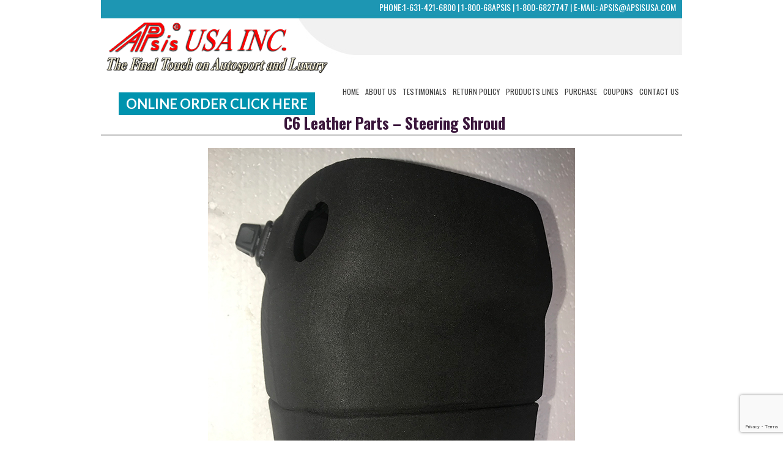

--- FILE ---
content_type: text/html; charset=UTF-8
request_url: https://apsisusa.com/c6-leather-parts-steering-shroud/
body_size: 8407
content:
<!DOCTYPE html>
<html lang="en-US" class="no-js">
<head>
	<meta charset="UTF-8">
	
	<!-- DNS Prefetch -->
	<link rel="dns-prefetch" href="//www.google-analytics.com">
    
    <link href='https://fonts.googleapis.com/css?family=Oswald:400,700' rel='stylesheet' type='text/css'>
    
    <link href='https://fonts.googleapis.com/css?family=Lato:400,700,900,300' rel='stylesheet' type='text/css'>
    
	
<title>C6 Leather Parts - Steering Shroud - Apsis USA Inc : Apsis USA Inc</title>
	
	<!-- Meta -->
	<meta name="viewport" content="width=device-width,initial-scale=1.0">
	<meta name="description" content="The Final Touch on Autosport and Luxury">
	<link rel="shortcut icon" href="https://apsisusa.com/wp-content/themes/CustomDesign/favicon.ico">
		
	<!-- CSS + jQuery + JavaScript -->    

	<meta name='robots' content='index, follow, max-image-preview:large, max-snippet:-1, max-video-preview:-1' />

	<!-- This site is optimized with the Yoast SEO plugin v23.8 - https://yoast.com/wordpress/plugins/seo/ -->
	<link rel="canonical" href="https://apsisusa.com/c6-leather-parts-steering-shroud/" />
	<meta property="og:locale" content="en_US" />
	<meta property="og:type" content="article" />
	<meta property="og:title" content="C6 Leather Parts - Steering Shroud - Apsis USA Inc" />
	<meta property="og:url" content="https://apsisusa.com/c6-leather-parts-steering-shroud/" />
	<meta property="og:site_name" content="Apsis USA Inc" />
	<meta name="twitter:card" content="summary_large_image" />
	<script type="application/ld+json" class="yoast-schema-graph">{"@context":"https://schema.org","@graph":[{"@type":"WebPage","@id":"https://apsisusa.com/c6-leather-parts-steering-shroud/","url":"https://apsisusa.com/c6-leather-parts-steering-shroud/","name":"C6 Leather Parts - Steering Shroud - Apsis USA Inc","isPartOf":{"@id":"https://apsisusa.com/#website"},"datePublished":"2015-09-24T21:12:48+00:00","dateModified":"2015-09-24T21:12:48+00:00","breadcrumb":{"@id":"https://apsisusa.com/c6-leather-parts-steering-shroud/#breadcrumb"},"inLanguage":"en-US","potentialAction":[{"@type":"ReadAction","target":["https://apsisusa.com/c6-leather-parts-steering-shroud/"]}]},{"@type":"BreadcrumbList","@id":"https://apsisusa.com/c6-leather-parts-steering-shroud/#breadcrumb","itemListElement":[{"@type":"ListItem","position":1,"name":"Home","item":"https://apsisusa.com/"},{"@type":"ListItem","position":2,"name":"C6 Leather Parts &#8211; Steering Shroud"}]},{"@type":"WebSite","@id":"https://apsisusa.com/#website","url":"https://apsisusa.com/","name":"Apsis USA Inc","description":"The Final Touch on Autosport and Luxury","potentialAction":[{"@type":"SearchAction","target":{"@type":"EntryPoint","urlTemplate":"https://apsisusa.com/?s={search_term_string}"},"query-input":{"@type":"PropertyValueSpecification","valueRequired":true,"valueName":"search_term_string"}}],"inLanguage":"en-US"}]}</script>
	<!-- / Yoast SEO plugin. -->


<link rel='dns-prefetch' href='//ajax.googleapis.com' />
<link rel='dns-prefetch' href='//cdnjs.cloudflare.com' />
<link rel="alternate" title="oEmbed (JSON)" type="application/json+oembed" href="https://apsisusa.com/wp-json/oembed/1.0/embed?url=https%3A%2F%2Fapsisusa.com%2Fc6-leather-parts-steering-shroud%2F" />
<link rel="alternate" title="oEmbed (XML)" type="text/xml+oembed" href="https://apsisusa.com/wp-json/oembed/1.0/embed?url=https%3A%2F%2Fapsisusa.com%2Fc6-leather-parts-steering-shroud%2F&#038;format=xml" />
<style id='wp-img-auto-sizes-contain-inline-css' type='text/css'>
img:is([sizes=auto i],[sizes^="auto," i]){contain-intrinsic-size:3000px 1500px}
/*# sourceURL=wp-img-auto-sizes-contain-inline-css */
</style>
<style id='wp-emoji-styles-inline-css' type='text/css'>

	img.wp-smiley, img.emoji {
		display: inline !important;
		border: none !important;
		box-shadow: none !important;
		height: 1em !important;
		width: 1em !important;
		margin: 0 0.07em !important;
		vertical-align: -0.1em !important;
		background: none !important;
		padding: 0 !important;
	}
/*# sourceURL=wp-emoji-styles-inline-css */
</style>
<style id='wp-block-library-inline-css' type='text/css'>
:root{--wp-block-synced-color:#7a00df;--wp-block-synced-color--rgb:122,0,223;--wp-bound-block-color:var(--wp-block-synced-color);--wp-editor-canvas-background:#ddd;--wp-admin-theme-color:#007cba;--wp-admin-theme-color--rgb:0,124,186;--wp-admin-theme-color-darker-10:#006ba1;--wp-admin-theme-color-darker-10--rgb:0,107,160.5;--wp-admin-theme-color-darker-20:#005a87;--wp-admin-theme-color-darker-20--rgb:0,90,135;--wp-admin-border-width-focus:2px}@media (min-resolution:192dpi){:root{--wp-admin-border-width-focus:1.5px}}.wp-element-button{cursor:pointer}:root .has-very-light-gray-background-color{background-color:#eee}:root .has-very-dark-gray-background-color{background-color:#313131}:root .has-very-light-gray-color{color:#eee}:root .has-very-dark-gray-color{color:#313131}:root .has-vivid-green-cyan-to-vivid-cyan-blue-gradient-background{background:linear-gradient(135deg,#00d084,#0693e3)}:root .has-purple-crush-gradient-background{background:linear-gradient(135deg,#34e2e4,#4721fb 50%,#ab1dfe)}:root .has-hazy-dawn-gradient-background{background:linear-gradient(135deg,#faaca8,#dad0ec)}:root .has-subdued-olive-gradient-background{background:linear-gradient(135deg,#fafae1,#67a671)}:root .has-atomic-cream-gradient-background{background:linear-gradient(135deg,#fdd79a,#004a59)}:root .has-nightshade-gradient-background{background:linear-gradient(135deg,#330968,#31cdcf)}:root .has-midnight-gradient-background{background:linear-gradient(135deg,#020381,#2874fc)}:root{--wp--preset--font-size--normal:16px;--wp--preset--font-size--huge:42px}.has-regular-font-size{font-size:1em}.has-larger-font-size{font-size:2.625em}.has-normal-font-size{font-size:var(--wp--preset--font-size--normal)}.has-huge-font-size{font-size:var(--wp--preset--font-size--huge)}.has-text-align-center{text-align:center}.has-text-align-left{text-align:left}.has-text-align-right{text-align:right}.has-fit-text{white-space:nowrap!important}#end-resizable-editor-section{display:none}.aligncenter{clear:both}.items-justified-left{justify-content:flex-start}.items-justified-center{justify-content:center}.items-justified-right{justify-content:flex-end}.items-justified-space-between{justify-content:space-between}.screen-reader-text{border:0;clip-path:inset(50%);height:1px;margin:-1px;overflow:hidden;padding:0;position:absolute;width:1px;word-wrap:normal!important}.screen-reader-text:focus{background-color:#ddd;clip-path:none;color:#444;display:block;font-size:1em;height:auto;left:5px;line-height:normal;padding:15px 23px 14px;text-decoration:none;top:5px;width:auto;z-index:100000}html :where(.has-border-color){border-style:solid}html :where([style*=border-top-color]){border-top-style:solid}html :where([style*=border-right-color]){border-right-style:solid}html :where([style*=border-bottom-color]){border-bottom-style:solid}html :where([style*=border-left-color]){border-left-style:solid}html :where([style*=border-width]){border-style:solid}html :where([style*=border-top-width]){border-top-style:solid}html :where([style*=border-right-width]){border-right-style:solid}html :where([style*=border-bottom-width]){border-bottom-style:solid}html :where([style*=border-left-width]){border-left-style:solid}html :where(img[class*=wp-image-]){height:auto;max-width:100%}:where(figure){margin:0 0 1em}html :where(.is-position-sticky){--wp-admin--admin-bar--position-offset:var(--wp-admin--admin-bar--height,0px)}@media screen and (max-width:600px){html :where(.is-position-sticky){--wp-admin--admin-bar--position-offset:0px}}

/*# sourceURL=wp-block-library-inline-css */
</style><style id='global-styles-inline-css' type='text/css'>
:root{--wp--preset--aspect-ratio--square: 1;--wp--preset--aspect-ratio--4-3: 4/3;--wp--preset--aspect-ratio--3-4: 3/4;--wp--preset--aspect-ratio--3-2: 3/2;--wp--preset--aspect-ratio--2-3: 2/3;--wp--preset--aspect-ratio--16-9: 16/9;--wp--preset--aspect-ratio--9-16: 9/16;--wp--preset--color--black: #000000;--wp--preset--color--cyan-bluish-gray: #abb8c3;--wp--preset--color--white: #ffffff;--wp--preset--color--pale-pink: #f78da7;--wp--preset--color--vivid-red: #cf2e2e;--wp--preset--color--luminous-vivid-orange: #ff6900;--wp--preset--color--luminous-vivid-amber: #fcb900;--wp--preset--color--light-green-cyan: #7bdcb5;--wp--preset--color--vivid-green-cyan: #00d084;--wp--preset--color--pale-cyan-blue: #8ed1fc;--wp--preset--color--vivid-cyan-blue: #0693e3;--wp--preset--color--vivid-purple: #9b51e0;--wp--preset--gradient--vivid-cyan-blue-to-vivid-purple: linear-gradient(135deg,rgb(6,147,227) 0%,rgb(155,81,224) 100%);--wp--preset--gradient--light-green-cyan-to-vivid-green-cyan: linear-gradient(135deg,rgb(122,220,180) 0%,rgb(0,208,130) 100%);--wp--preset--gradient--luminous-vivid-amber-to-luminous-vivid-orange: linear-gradient(135deg,rgb(252,185,0) 0%,rgb(255,105,0) 100%);--wp--preset--gradient--luminous-vivid-orange-to-vivid-red: linear-gradient(135deg,rgb(255,105,0) 0%,rgb(207,46,46) 100%);--wp--preset--gradient--very-light-gray-to-cyan-bluish-gray: linear-gradient(135deg,rgb(238,238,238) 0%,rgb(169,184,195) 100%);--wp--preset--gradient--cool-to-warm-spectrum: linear-gradient(135deg,rgb(74,234,220) 0%,rgb(151,120,209) 20%,rgb(207,42,186) 40%,rgb(238,44,130) 60%,rgb(251,105,98) 80%,rgb(254,248,76) 100%);--wp--preset--gradient--blush-light-purple: linear-gradient(135deg,rgb(255,206,236) 0%,rgb(152,150,240) 100%);--wp--preset--gradient--blush-bordeaux: linear-gradient(135deg,rgb(254,205,165) 0%,rgb(254,45,45) 50%,rgb(107,0,62) 100%);--wp--preset--gradient--luminous-dusk: linear-gradient(135deg,rgb(255,203,112) 0%,rgb(199,81,192) 50%,rgb(65,88,208) 100%);--wp--preset--gradient--pale-ocean: linear-gradient(135deg,rgb(255,245,203) 0%,rgb(182,227,212) 50%,rgb(51,167,181) 100%);--wp--preset--gradient--electric-grass: linear-gradient(135deg,rgb(202,248,128) 0%,rgb(113,206,126) 100%);--wp--preset--gradient--midnight: linear-gradient(135deg,rgb(2,3,129) 0%,rgb(40,116,252) 100%);--wp--preset--font-size--small: 13px;--wp--preset--font-size--medium: 20px;--wp--preset--font-size--large: 36px;--wp--preset--font-size--x-large: 42px;--wp--preset--spacing--20: 0.44rem;--wp--preset--spacing--30: 0.67rem;--wp--preset--spacing--40: 1rem;--wp--preset--spacing--50: 1.5rem;--wp--preset--spacing--60: 2.25rem;--wp--preset--spacing--70: 3.38rem;--wp--preset--spacing--80: 5.06rem;--wp--preset--shadow--natural: 6px 6px 9px rgba(0, 0, 0, 0.2);--wp--preset--shadow--deep: 12px 12px 50px rgba(0, 0, 0, 0.4);--wp--preset--shadow--sharp: 6px 6px 0px rgba(0, 0, 0, 0.2);--wp--preset--shadow--outlined: 6px 6px 0px -3px rgb(255, 255, 255), 6px 6px rgb(0, 0, 0);--wp--preset--shadow--crisp: 6px 6px 0px rgb(0, 0, 0);}:where(.is-layout-flex){gap: 0.5em;}:where(.is-layout-grid){gap: 0.5em;}body .is-layout-flex{display: flex;}.is-layout-flex{flex-wrap: wrap;align-items: center;}.is-layout-flex > :is(*, div){margin: 0;}body .is-layout-grid{display: grid;}.is-layout-grid > :is(*, div){margin: 0;}:where(.wp-block-columns.is-layout-flex){gap: 2em;}:where(.wp-block-columns.is-layout-grid){gap: 2em;}:where(.wp-block-post-template.is-layout-flex){gap: 1.25em;}:where(.wp-block-post-template.is-layout-grid){gap: 1.25em;}.has-black-color{color: var(--wp--preset--color--black) !important;}.has-cyan-bluish-gray-color{color: var(--wp--preset--color--cyan-bluish-gray) !important;}.has-white-color{color: var(--wp--preset--color--white) !important;}.has-pale-pink-color{color: var(--wp--preset--color--pale-pink) !important;}.has-vivid-red-color{color: var(--wp--preset--color--vivid-red) !important;}.has-luminous-vivid-orange-color{color: var(--wp--preset--color--luminous-vivid-orange) !important;}.has-luminous-vivid-amber-color{color: var(--wp--preset--color--luminous-vivid-amber) !important;}.has-light-green-cyan-color{color: var(--wp--preset--color--light-green-cyan) !important;}.has-vivid-green-cyan-color{color: var(--wp--preset--color--vivid-green-cyan) !important;}.has-pale-cyan-blue-color{color: var(--wp--preset--color--pale-cyan-blue) !important;}.has-vivid-cyan-blue-color{color: var(--wp--preset--color--vivid-cyan-blue) !important;}.has-vivid-purple-color{color: var(--wp--preset--color--vivid-purple) !important;}.has-black-background-color{background-color: var(--wp--preset--color--black) !important;}.has-cyan-bluish-gray-background-color{background-color: var(--wp--preset--color--cyan-bluish-gray) !important;}.has-white-background-color{background-color: var(--wp--preset--color--white) !important;}.has-pale-pink-background-color{background-color: var(--wp--preset--color--pale-pink) !important;}.has-vivid-red-background-color{background-color: var(--wp--preset--color--vivid-red) !important;}.has-luminous-vivid-orange-background-color{background-color: var(--wp--preset--color--luminous-vivid-orange) !important;}.has-luminous-vivid-amber-background-color{background-color: var(--wp--preset--color--luminous-vivid-amber) !important;}.has-light-green-cyan-background-color{background-color: var(--wp--preset--color--light-green-cyan) !important;}.has-vivid-green-cyan-background-color{background-color: var(--wp--preset--color--vivid-green-cyan) !important;}.has-pale-cyan-blue-background-color{background-color: var(--wp--preset--color--pale-cyan-blue) !important;}.has-vivid-cyan-blue-background-color{background-color: var(--wp--preset--color--vivid-cyan-blue) !important;}.has-vivid-purple-background-color{background-color: var(--wp--preset--color--vivid-purple) !important;}.has-black-border-color{border-color: var(--wp--preset--color--black) !important;}.has-cyan-bluish-gray-border-color{border-color: var(--wp--preset--color--cyan-bluish-gray) !important;}.has-white-border-color{border-color: var(--wp--preset--color--white) !important;}.has-pale-pink-border-color{border-color: var(--wp--preset--color--pale-pink) !important;}.has-vivid-red-border-color{border-color: var(--wp--preset--color--vivid-red) !important;}.has-luminous-vivid-orange-border-color{border-color: var(--wp--preset--color--luminous-vivid-orange) !important;}.has-luminous-vivid-amber-border-color{border-color: var(--wp--preset--color--luminous-vivid-amber) !important;}.has-light-green-cyan-border-color{border-color: var(--wp--preset--color--light-green-cyan) !important;}.has-vivid-green-cyan-border-color{border-color: var(--wp--preset--color--vivid-green-cyan) !important;}.has-pale-cyan-blue-border-color{border-color: var(--wp--preset--color--pale-cyan-blue) !important;}.has-vivid-cyan-blue-border-color{border-color: var(--wp--preset--color--vivid-cyan-blue) !important;}.has-vivid-purple-border-color{border-color: var(--wp--preset--color--vivid-purple) !important;}.has-vivid-cyan-blue-to-vivid-purple-gradient-background{background: var(--wp--preset--gradient--vivid-cyan-blue-to-vivid-purple) !important;}.has-light-green-cyan-to-vivid-green-cyan-gradient-background{background: var(--wp--preset--gradient--light-green-cyan-to-vivid-green-cyan) !important;}.has-luminous-vivid-amber-to-luminous-vivid-orange-gradient-background{background: var(--wp--preset--gradient--luminous-vivid-amber-to-luminous-vivid-orange) !important;}.has-luminous-vivid-orange-to-vivid-red-gradient-background{background: var(--wp--preset--gradient--luminous-vivid-orange-to-vivid-red) !important;}.has-very-light-gray-to-cyan-bluish-gray-gradient-background{background: var(--wp--preset--gradient--very-light-gray-to-cyan-bluish-gray) !important;}.has-cool-to-warm-spectrum-gradient-background{background: var(--wp--preset--gradient--cool-to-warm-spectrum) !important;}.has-blush-light-purple-gradient-background{background: var(--wp--preset--gradient--blush-light-purple) !important;}.has-blush-bordeaux-gradient-background{background: var(--wp--preset--gradient--blush-bordeaux) !important;}.has-luminous-dusk-gradient-background{background: var(--wp--preset--gradient--luminous-dusk) !important;}.has-pale-ocean-gradient-background{background: var(--wp--preset--gradient--pale-ocean) !important;}.has-electric-grass-gradient-background{background: var(--wp--preset--gradient--electric-grass) !important;}.has-midnight-gradient-background{background: var(--wp--preset--gradient--midnight) !important;}.has-small-font-size{font-size: var(--wp--preset--font-size--small) !important;}.has-medium-font-size{font-size: var(--wp--preset--font-size--medium) !important;}.has-large-font-size{font-size: var(--wp--preset--font-size--large) !important;}.has-x-large-font-size{font-size: var(--wp--preset--font-size--x-large) !important;}
/*# sourceURL=global-styles-inline-css */
</style>

<style id='classic-theme-styles-inline-css' type='text/css'>
/*! This file is auto-generated */
.wp-block-button__link{color:#fff;background-color:#32373c;border-radius:9999px;box-shadow:none;text-decoration:none;padding:calc(.667em + 2px) calc(1.333em + 2px);font-size:1.125em}.wp-block-file__button{background:#32373c;color:#fff;text-decoration:none}
/*# sourceURL=/wp-includes/css/classic-themes.min.css */
</style>
<link rel='stylesheet' id='contact-form-7-css' href='https://apsisusa.com/wp-content/plugins/contact-form-7/includes/css/styles.css?ver=6.0-b-modified-1731515097' media='all' />
<link rel='stylesheet' id='dashicons-css' href='https://apsisusa.com/wp-includes/css/dashicons.min.css?ver=6.9' media='all' />
<link rel='stylesheet' id='normalize-css' href='https://apsisusa.com/wp-content/themes/CustomDesign/normalize.css?ver=1.0-b-modified-1723248817' media='all' />
<link rel='stylesheet' id='html5blank-css' href='https://apsisusa.com/wp-content/themes/CustomDesign/style.css?ver=1.0-b-modified-1723248817' media='all' />
<link rel='stylesheet' id='slb_core-css' href='https://apsisusa.com/wp-content/plugins/simple-lightbox/client/css/app.css?ver=2.9.3' media='all' />
<script type="text/javascript" src="https://ajax.googleapis.com/ajax/libs/jquery/3.3.1/jquery.min.js?ver=3.3.1" id="jquery-js"></script>
<script type="text/javascript" src="https://cdnjs.cloudflare.com/ajax/libs/conditionizr.js/4.1.0/conditionizr.js?ver=4.1.0" id="conditionizr-js"></script>
<script type="text/javascript" src="https://apsisusa.com/wp-content/themes/CustomDesign/js/modernizr.min.js?ver=2.6.2-b-modified-1723248818" id="modernizr-js"></script>
<script type="text/javascript" src="https://apsisusa.com/wp-content/themes/CustomDesign/js/scripts.js?ver=1.0.0-b-modified-1723248818" id="html5blankscripts-js"></script>
<script type="text/javascript" id="rmp_menu_scripts-js-extra">
/* <![CDATA[ */
var rmp_menu = {"ajaxURL":"https://apsisusa.com/wp-admin/admin-ajax.php","wp_nonce":"1bd2bd7256","menu":[]};
//# sourceURL=rmp_menu_scripts-js-extra
/* ]]> */
</script>
<script type="text/javascript" src="https://apsisusa.com/wp-content/plugins/responsive-menu/v4.0.0/assets/js/rmp-menu.js?ver=4.5.0-b-modified-1731515103" id="rmp_menu_scripts-js"></script>
<link rel="https://api.w.org/" href="https://apsisusa.com/wp-json/" /><link rel="alternate" title="JSON" type="application/json" href="https://apsisusa.com/wp-json/wp/v2/pages/6990" />    

<script>
	conditionizr({
		debug      : false,
		scriptSrc  : 'https://apsisusa.com/wp-content/themes/CustomDesign/js/conditionizr/',
		styleSrc   : 'https://apsisusa.com/wp-content/themes/CustomDesign/css/conditionizr/',
		ieLessThan : {active: true, version: '9', scripts: true, styles: true, classes: true, customScript: '//cdnjs.cloudflare.com/ajax/libs/html5shiv/3.6.1/html5shiv.js'},
		chrome     : { scripts: true, styles: true, classes: true, customScript: false },
		safari     : { scripts: true, styles: true, classes: true, customScript: false },
		opera      : { scripts: true, styles: true, classes: true, customScript: false },
		firefox    : { scripts: true, styles: true, classes: true, customScript: false },
		ie10       : { scripts: true, styles: true, classes: true, customScript: false },
		ie9        : { scripts: true, styles: true, classes: true, customScript: false },
		ie8        : { scripts: true, styles: true, classes: true, customScript: false },
		ie7        : { scripts: true, styles: true, classes: true, customScript: false },
		ie6        : { scripts: true, styles: true, classes: true, customScript: false },
		retina     : { scripts: true, styles: true, classes: true, customScript: false },
		mac    : true,
		win    : true,
		x11    : true,
		linux  : true
	});
	</script>
    
<meta name="google-site-verification" content="NWAAvsghNC84UoKM7XPsrvE59i1lxeBYUiObU_iebHM" />

	
</head>
<body data-rsssl=1 class="wp-singular page-template-default page page-id-6990 wp-theme-CustomDesign c6-leather-parts-steering-shroud">

	<!-- Wrapper -->
	<div class="wrapper">

		<!-- Header -->
		<header class="header">   
				<!-- Logo -->
				<div class="logo">
					<a href="https://apsisusa.com"><img src="/wp-content/themes/CustomDesign/img/logo.png" alt="Logo" border="0">
					</a>
				</div>
				<!-- /Logo -->
                
                <p class="topWhiteText">Phone:1-631-421-6800 | 1-800-68APSIS   |   1-800-6827747   |   E-mail: <a href="mailto:apsis@apsisusa.com">apsis@apsisusa.com</a></p>
				
				<div class="navi"><!-- Nav -->
				<nav>
					<ul><li id="menu-item-25401" class="menu-item menu-item-type-post_type menu-item-object-page menu-item-home menu-item-25401"><a href="https://apsisusa.com/">Home</a></li>
<li id="menu-item-25402" class="menu-item menu-item-type-post_type menu-item-object-page menu-item-25402"><a href="https://apsisusa.com/about-us/">About Us</a></li>
<li id="menu-item-25403" class="menu-item menu-item-type-post_type menu-item-object-page menu-item-25403"><a href="https://apsisusa.com/customer-testimonials/">Testimonials</a></li>
<li id="menu-item-25404" class="menu-item menu-item-type-post_type menu-item-object-page menu-item-25404"><a href="https://apsisusa.com/return-policy/">Return Policy</a></li>
<li id="menu-item-25405" class="menu-item menu-item-type-post_type menu-item-object-page menu-item-25405"><a href="https://apsisusa.com/products/">Products Lines</a></li>
<li id="menu-item-984" class="menu-item menu-item-type-custom menu-item-object-custom menu-item-984"><a target="_blank" href="http://www.eapsisusa.com/?post_type=product">Purchase</a></li>
<li id="menu-item-25406" class="menu-item menu-item-type-post_type menu-item-object-page menu-item-25406"><a href="https://apsisusa.com/coupons/">Coupons</a></li>
<li id="menu-item-25407" class="menu-item menu-item-type-post_type menu-item-object-page menu-item-25407"><a href="https://apsisusa.com/contact-us/">Contact Us</a></li>
</ul>				</nav>
				<!-- /Nav -->
				</div>
				
				<div class="toporder" style="float:right; margin:40px 0px 0px 0px; padding:0px;"><a href="http://eapsisusa.com/shop/" target="_blank" style="font-family: 'Lato', sans-serif;	font-size:22px;	font-weight:600;color: #FFF;background-color: #0093ae;text-align:center;line-height:0px; text-decoration:none; text-transform:uppercase; padding:5px 12px;">Online Order Click Here</a></div>
				
				<br class="clear">
		
		</header>
<!-- /Header -->	
	<!-- Section -->
	<section>
	
		<h1>C6 Leather Parts &#8211; Steering Shroud</h1>
	
		
		<p style="text-align: center;"><img decoding="async" class="aligncenter size-full wp-image-19834" src="/wp-content/uploads/C6SWSHROUDSAIND1.jpg" alt="" /> <img decoding="async" class="aligncenter size-full wp-image-19835" src="/wp-content/uploads/C6SWSHROUDSAIND2.jpg" alt="" /> <img decoding="async" class="aligncenter size-full wp-image-19836" src="/wp-content/uploads/C6SWSHROUDSAIND3.jpg" alt="" /> <img decoding="async" class="aligncenter size-full wp-image-19837" src="/wp-content/uploads/C6SWSHROUDSAIND4.jpg" alt="" /><img decoding="async" class="alignnone size-full wp-image-6987" src="/wp-content/uploads/C6-Steering-Shrouf-in-alcantara-700.jpg" alt="C6 Steering Shrouf in alcantara 700" /> <img decoding="async" class="alignnone size-full wp-image-6988" src="/wp-content/uploads/C6-Steering-Shrouf-in-alcantara-676-.jpg" alt="C6 Steering Shrouf in alcantara 676" /> <img decoding="async" class="alignnone size-full wp-image-6989" src="/wp-content/uploads/C6-Steering-Shrouf-in-alcantara-702.jpg" alt="C6 Steering Shrouf in alcantara 702" /> <img decoding="async" class="alignnone size-full wp-image-6931" src="/wp-content/uploads/C6-Whole-Interior-w-alcantara-from-crease-guard-jay-13.jpg" alt="OLYMPUS DIGITAL CAMERA" /> <img decoding="async" class="alignnone size-full wp-image-6930" src="/wp-content/uploads/C6-Whole-Interior-w-alcantara-from-crease-guard-jay-43.jpg" alt="OLYMPUS DIGITAL CAMERA" /> <img decoding="async" class="alignnone size-full wp-image-6932" src="/wp-content/uploads/Lou-Car-2nd-batch-photo-11.jpg" alt="Lou Car 2nd batch photo -1" /></p>
		
		
		
		<!-- /Section -->

</section><div style=" clear:both;"></div>	
<footer>
    <div  class="footer">
		
     <div id="nav_menu-2" class="widget_nav_menu"><ul id="menu-main-1" class="menu"><li class="menu-item menu-item-type-post_type menu-item-object-page menu-item-home menu-item-25401"><a href="https://apsisusa.com/">Home</a></li>
<li class="menu-item menu-item-type-post_type menu-item-object-page menu-item-25402"><a href="https://apsisusa.com/about-us/">About Us</a></li>
<li class="menu-item menu-item-type-post_type menu-item-object-page menu-item-25403"><a href="https://apsisusa.com/customer-testimonials/">Testimonials</a></li>
<li class="menu-item menu-item-type-post_type menu-item-object-page menu-item-25404"><a href="https://apsisusa.com/return-policy/">Return Policy</a></li>
<li class="menu-item menu-item-type-post_type menu-item-object-page menu-item-25405"><a href="https://apsisusa.com/products/">Products Lines</a></li>
<li class="menu-item menu-item-type-custom menu-item-object-custom menu-item-984"><a target="_blank" href="http://www.eapsisusa.com/?post_type=product">Purchase</a></li>
<li class="menu-item menu-item-type-post_type menu-item-object-page menu-item-25406"><a href="https://apsisusa.com/coupons/">Coupons</a></li>
<li class="menu-item menu-item-type-post_type menu-item-object-page menu-item-25407"><a href="https://apsisusa.com/contact-us/">Contact Us</a></li>
</ul></div><div id="block-7" class="widget_block"><table width="950" height="179" border="0" align="center" cellpadding="0" cellspacing="0">
	<tr>
		<td>
			<img loading="lazy" decoding="async" src="/wp-content/themes/CustomDesign/img/footer01.jpg" width="257" height="90"></td>
		<td style="background-image:url(/wp-content/themes/CustomDesign/img/footer02.jpg); background-repeat:no-repeat; background-position:center top;" width="425" height="90">
		<p class="footerInfo">Phone: 1-800-68APSIS or 1-800-6827747<br>
E-mail: <a href="mailto:apsis@apsisusa.com">apsis@apsisusa.com</a></p></td>
		<td>
			<img loading="lazy" decoding="async" src="https://apsisusa.com/wp-content/themes/CustomDesign/img/footer03.jpg" width="268" height="90" border="0" usemap="#Map"></td>
	</tr>
	<tr>
		<td width="950" height="89" colspan="3" align="center" valign="middle" style="background-image:url(/wp-content/themes/CustomDesign/img/footer04.jpg); background-repeat:no-repeat; background-position:center top;">
			<p class="copyright">&copy; 2015 Apsis. All Rights Reserved.</p></td>
	</tr>
</table>
<map name="Map">
  <area shape="circle" coords="98,44,14" href="http://www.facebook.com" target="_blank">
  <area shape="circle" coords="138,45,14" href="http://www.linkedin.com" target="_blank">
  <area shape="circle" coords="175,46,14" href="http://www.pinterest.com" target="_blank">
  <area shape="circle" coords="215,45,14" href="http://www.twitter.com" target="_blank">
  <area shape="circle" coords="252,44,14" href="http://www.youtube.com" target="_blank">
</map>
</div>   
		<!-- Copyright -->
		
		<!-- /Copyright -->
		</div> <div class="footer-widget">
			</div>
	
	<div class="footer-widget">
			</div>
    <div class="footer-widget">
		
	</div><br />
	</footer>
	<!-- /Footer -->
	
	
	<!-- jQuery CDN Failsafe to CloudFlare CDN -->
	<script>window.jQuery || document.write('<script src="https://cdnjs.cloudflare.com/ajax/libs/jquery/1.9.1/jquery.min.js"><\/script>');</script>
	
	<!-- Google Analytics -->
	<script>
		var _gaq=[['_setAccount','UA-XXXXXXXX-XX'],['_trackPageview']];
		(function(d,t){var g=d.createElement(t),s=d.getElementsByTagName(t)[0];
		g.src='//www.google-analytics.com/ga.js';
		s.parentNode.insertBefore(g,s)})(document,'script');
	</script>
	
	<script type="speculationrules">
{"prefetch":[{"source":"document","where":{"and":[{"href_matches":"/*"},{"not":{"href_matches":["/wp-*.php","/wp-admin/*","/wp-content/uploads/*","/wp-content/*","/wp-content/plugins/*","/wp-content/themes/CustomDesign/*","/*\\?(.+)"]}},{"not":{"selector_matches":"a[rel~=\"nofollow\"]"}},{"not":{"selector_matches":".no-prefetch, .no-prefetch a"}}]},"eagerness":"conservative"}]}
</script>
			<script>
				// Used by Gallery Custom Links to handle tenacious Lightboxes
				//jQuery(document).ready(function () {

					function mgclInit() {
						
						// In jQuery:
						// if (jQuery.fn.off) {
						// 	jQuery('.no-lightbox, .no-lightbox img').off('click'); // jQuery 1.7+
						// }
						// else {
						// 	jQuery('.no-lightbox, .no-lightbox img').unbind('click'); // < jQuery 1.7
						// }

						// 2022/10/24: In Vanilla JS
						var elements = document.querySelectorAll('.no-lightbox, .no-lightbox img');
						for (var i = 0; i < elements.length; i++) {
						 	elements[i].onclick = null;
						}


						// In jQuery:
						//jQuery('a.no-lightbox').click(mgclOnClick);

						// 2022/10/24: In Vanilla JS:
						var elements = document.querySelectorAll('a.no-lightbox');
						for (var i = 0; i < elements.length; i++) {
						 	elements[i].onclick = mgclOnClick;
						}

						// in jQuery:
						// if (jQuery.fn.off) {
						// 	jQuery('a.set-target').off('click'); // jQuery 1.7+
						// }
						// else {
						// 	jQuery('a.set-target').unbind('click'); // < jQuery 1.7
						// }
						// jQuery('a.set-target').click(mgclOnClick);

						// 2022/10/24: In Vanilla JS:
						var elements = document.querySelectorAll('a.set-target');
						for (var i = 0; i < elements.length; i++) {
						 	elements[i].onclick = mgclOnClick;
						}
					}

					function mgclOnClick() {
						if (!this.target || this.target == '' || this.target == '_self')
							window.location = this.href;
						else
							window.open(this.href,this.target);
						return false;
					}

					// From WP Gallery Custom Links
					// Reduce the number of  conflicting lightboxes
					function mgclAddLoadEvent(func) {
						var oldOnload = window.onload;
						if (typeof window.onload != 'function') {
							window.onload = func;
						} else {
							window.onload = function() {
								oldOnload();
								func();
							}
						}
					}

					mgclAddLoadEvent(mgclInit);
					mgclInit();

				//});
			</script>
		<script type="text/javascript" src="https://apsisusa.com/wp-includes/js/dist/hooks.min.js?ver=dd5603f07f9220ed27f1" id="wp-hooks-js"></script>
<script type="text/javascript" src="https://apsisusa.com/wp-includes/js/dist/i18n.min.js?ver=c26c3dc7bed366793375" id="wp-i18n-js"></script>
<script type="text/javascript" id="wp-i18n-js-after">
/* <![CDATA[ */
wp.i18n.setLocaleData( { 'text direction\u0004ltr': [ 'ltr' ] } );
//# sourceURL=wp-i18n-js-after
/* ]]> */
</script>
<script type="text/javascript" src="https://apsisusa.com/wp-content/plugins/contact-form-7/includes/swv/js/index.js?ver=6.0-b-modified-1731515097" id="swv-js"></script>
<script type="text/javascript" id="contact-form-7-js-before">
/* <![CDATA[ */
var wpcf7 = {
    "api": {
        "root": "https:\/\/apsisusa.com\/wp-json\/",
        "namespace": "contact-form-7\/v1"
    }
};
//# sourceURL=contact-form-7-js-before
/* ]]> */
</script>
<script type="text/javascript" src="https://apsisusa.com/wp-content/plugins/contact-form-7/includes/js/index.js?ver=6.0-b-modified-1731515097" id="contact-form-7-js"></script>
<script type="text/javascript" src="https://www.google.com/recaptcha/api.js?render=6LdSAFAqAAAAAEflKIodD7BF9TrkyOsShnz4wlJ-&amp;ver=3.0" id="google-recaptcha-js"></script>
<script type="text/javascript" src="https://apsisusa.com/wp-includes/js/dist/vendor/wp-polyfill.min.js?ver=3.15.0" id="wp-polyfill-js"></script>
<script type="text/javascript" id="wpcf7-recaptcha-js-before">
/* <![CDATA[ */
var wpcf7_recaptcha = {
    "sitekey": "6LdSAFAqAAAAAEflKIodD7BF9TrkyOsShnz4wlJ-",
    "actions": {
        "homepage": "homepage",
        "contactform": "contactform"
    }
};
//# sourceURL=wpcf7-recaptcha-js-before
/* ]]> */
</script>
<script type="text/javascript" src="https://apsisusa.com/wp-content/plugins/contact-form-7/modules/recaptcha/index.js?ver=6.0-b-modified-1731515097" id="wpcf7-recaptcha-js"></script>
<script id="wp-emoji-settings" type="application/json">
{"baseUrl":"https://s.w.org/images/core/emoji/17.0.2/72x72/","ext":".png","svgUrl":"https://s.w.org/images/core/emoji/17.0.2/svg/","svgExt":".svg","source":{"concatemoji":"https://apsisusa.com/wp-includes/js/wp-emoji-release.min.js?ver=6.9"}}
</script>
<script type="module">
/* <![CDATA[ */
/*! This file is auto-generated */
const a=JSON.parse(document.getElementById("wp-emoji-settings").textContent),o=(window._wpemojiSettings=a,"wpEmojiSettingsSupports"),s=["flag","emoji"];function i(e){try{var t={supportTests:e,timestamp:(new Date).valueOf()};sessionStorage.setItem(o,JSON.stringify(t))}catch(e){}}function c(e,t,n){e.clearRect(0,0,e.canvas.width,e.canvas.height),e.fillText(t,0,0);t=new Uint32Array(e.getImageData(0,0,e.canvas.width,e.canvas.height).data);e.clearRect(0,0,e.canvas.width,e.canvas.height),e.fillText(n,0,0);const a=new Uint32Array(e.getImageData(0,0,e.canvas.width,e.canvas.height).data);return t.every((e,t)=>e===a[t])}function p(e,t){e.clearRect(0,0,e.canvas.width,e.canvas.height),e.fillText(t,0,0);var n=e.getImageData(16,16,1,1);for(let e=0;e<n.data.length;e++)if(0!==n.data[e])return!1;return!0}function u(e,t,n,a){switch(t){case"flag":return n(e,"\ud83c\udff3\ufe0f\u200d\u26a7\ufe0f","\ud83c\udff3\ufe0f\u200b\u26a7\ufe0f")?!1:!n(e,"\ud83c\udde8\ud83c\uddf6","\ud83c\udde8\u200b\ud83c\uddf6")&&!n(e,"\ud83c\udff4\udb40\udc67\udb40\udc62\udb40\udc65\udb40\udc6e\udb40\udc67\udb40\udc7f","\ud83c\udff4\u200b\udb40\udc67\u200b\udb40\udc62\u200b\udb40\udc65\u200b\udb40\udc6e\u200b\udb40\udc67\u200b\udb40\udc7f");case"emoji":return!a(e,"\ud83e\u1fac8")}return!1}function f(e,t,n,a){let r;const o=(r="undefined"!=typeof WorkerGlobalScope&&self instanceof WorkerGlobalScope?new OffscreenCanvas(300,150):document.createElement("canvas")).getContext("2d",{willReadFrequently:!0}),s=(o.textBaseline="top",o.font="600 32px Arial",{});return e.forEach(e=>{s[e]=t(o,e,n,a)}),s}function r(e){var t=document.createElement("script");t.src=e,t.defer=!0,document.head.appendChild(t)}a.supports={everything:!0,everythingExceptFlag:!0},new Promise(t=>{let n=function(){try{var e=JSON.parse(sessionStorage.getItem(o));if("object"==typeof e&&"number"==typeof e.timestamp&&(new Date).valueOf()<e.timestamp+604800&&"object"==typeof e.supportTests)return e.supportTests}catch(e){}return null}();if(!n){if("undefined"!=typeof Worker&&"undefined"!=typeof OffscreenCanvas&&"undefined"!=typeof URL&&URL.createObjectURL&&"undefined"!=typeof Blob)try{var e="postMessage("+f.toString()+"("+[JSON.stringify(s),u.toString(),c.toString(),p.toString()].join(",")+"));",a=new Blob([e],{type:"text/javascript"});const r=new Worker(URL.createObjectURL(a),{name:"wpTestEmojiSupports"});return void(r.onmessage=e=>{i(n=e.data),r.terminate(),t(n)})}catch(e){}i(n=f(s,u,c,p))}t(n)}).then(e=>{for(const n in e)a.supports[n]=e[n],a.supports.everything=a.supports.everything&&a.supports[n],"flag"!==n&&(a.supports.everythingExceptFlag=a.supports.everythingExceptFlag&&a.supports[n]);var t;a.supports.everythingExceptFlag=a.supports.everythingExceptFlag&&!a.supports.flag,a.supports.everything||((t=a.source||{}).concatemoji?r(t.concatemoji):t.wpemoji&&t.twemoji&&(r(t.twemoji),r(t.wpemoji)))});
//# sourceURL=https://apsisusa.com/wp-includes/js/wp-emoji-loader.min.js
/* ]]> */
</script>
<script type="text/javascript" id="slb_context">/* <![CDATA[ */if ( !!window.jQuery ) {(function($){$(document).ready(function(){if ( !!window.SLB ) { {$.extend(SLB, {"context":["public","user_guest"]});} }})})(jQuery);}/* ]]> */</script>
</div>
	<!-- /Wrapper -->
    <!-- Footer -->
	

</body>
</html>

--- FILE ---
content_type: text/html; charset=utf-8
request_url: https://www.google.com/recaptcha/api2/anchor?ar=1&k=6LdSAFAqAAAAAEflKIodD7BF9TrkyOsShnz4wlJ-&co=aHR0cHM6Ly9hcHNpc3VzYS5jb206NDQz&hl=en&v=PoyoqOPhxBO7pBk68S4YbpHZ&size=invisible&anchor-ms=20000&execute-ms=30000&cb=wqgjmf969w69
body_size: 48593
content:
<!DOCTYPE HTML><html dir="ltr" lang="en"><head><meta http-equiv="Content-Type" content="text/html; charset=UTF-8">
<meta http-equiv="X-UA-Compatible" content="IE=edge">
<title>reCAPTCHA</title>
<style type="text/css">
/* cyrillic-ext */
@font-face {
  font-family: 'Roboto';
  font-style: normal;
  font-weight: 400;
  font-stretch: 100%;
  src: url(//fonts.gstatic.com/s/roboto/v48/KFO7CnqEu92Fr1ME7kSn66aGLdTylUAMa3GUBHMdazTgWw.woff2) format('woff2');
  unicode-range: U+0460-052F, U+1C80-1C8A, U+20B4, U+2DE0-2DFF, U+A640-A69F, U+FE2E-FE2F;
}
/* cyrillic */
@font-face {
  font-family: 'Roboto';
  font-style: normal;
  font-weight: 400;
  font-stretch: 100%;
  src: url(//fonts.gstatic.com/s/roboto/v48/KFO7CnqEu92Fr1ME7kSn66aGLdTylUAMa3iUBHMdazTgWw.woff2) format('woff2');
  unicode-range: U+0301, U+0400-045F, U+0490-0491, U+04B0-04B1, U+2116;
}
/* greek-ext */
@font-face {
  font-family: 'Roboto';
  font-style: normal;
  font-weight: 400;
  font-stretch: 100%;
  src: url(//fonts.gstatic.com/s/roboto/v48/KFO7CnqEu92Fr1ME7kSn66aGLdTylUAMa3CUBHMdazTgWw.woff2) format('woff2');
  unicode-range: U+1F00-1FFF;
}
/* greek */
@font-face {
  font-family: 'Roboto';
  font-style: normal;
  font-weight: 400;
  font-stretch: 100%;
  src: url(//fonts.gstatic.com/s/roboto/v48/KFO7CnqEu92Fr1ME7kSn66aGLdTylUAMa3-UBHMdazTgWw.woff2) format('woff2');
  unicode-range: U+0370-0377, U+037A-037F, U+0384-038A, U+038C, U+038E-03A1, U+03A3-03FF;
}
/* math */
@font-face {
  font-family: 'Roboto';
  font-style: normal;
  font-weight: 400;
  font-stretch: 100%;
  src: url(//fonts.gstatic.com/s/roboto/v48/KFO7CnqEu92Fr1ME7kSn66aGLdTylUAMawCUBHMdazTgWw.woff2) format('woff2');
  unicode-range: U+0302-0303, U+0305, U+0307-0308, U+0310, U+0312, U+0315, U+031A, U+0326-0327, U+032C, U+032F-0330, U+0332-0333, U+0338, U+033A, U+0346, U+034D, U+0391-03A1, U+03A3-03A9, U+03B1-03C9, U+03D1, U+03D5-03D6, U+03F0-03F1, U+03F4-03F5, U+2016-2017, U+2034-2038, U+203C, U+2040, U+2043, U+2047, U+2050, U+2057, U+205F, U+2070-2071, U+2074-208E, U+2090-209C, U+20D0-20DC, U+20E1, U+20E5-20EF, U+2100-2112, U+2114-2115, U+2117-2121, U+2123-214F, U+2190, U+2192, U+2194-21AE, U+21B0-21E5, U+21F1-21F2, U+21F4-2211, U+2213-2214, U+2216-22FF, U+2308-230B, U+2310, U+2319, U+231C-2321, U+2336-237A, U+237C, U+2395, U+239B-23B7, U+23D0, U+23DC-23E1, U+2474-2475, U+25AF, U+25B3, U+25B7, U+25BD, U+25C1, U+25CA, U+25CC, U+25FB, U+266D-266F, U+27C0-27FF, U+2900-2AFF, U+2B0E-2B11, U+2B30-2B4C, U+2BFE, U+3030, U+FF5B, U+FF5D, U+1D400-1D7FF, U+1EE00-1EEFF;
}
/* symbols */
@font-face {
  font-family: 'Roboto';
  font-style: normal;
  font-weight: 400;
  font-stretch: 100%;
  src: url(//fonts.gstatic.com/s/roboto/v48/KFO7CnqEu92Fr1ME7kSn66aGLdTylUAMaxKUBHMdazTgWw.woff2) format('woff2');
  unicode-range: U+0001-000C, U+000E-001F, U+007F-009F, U+20DD-20E0, U+20E2-20E4, U+2150-218F, U+2190, U+2192, U+2194-2199, U+21AF, U+21E6-21F0, U+21F3, U+2218-2219, U+2299, U+22C4-22C6, U+2300-243F, U+2440-244A, U+2460-24FF, U+25A0-27BF, U+2800-28FF, U+2921-2922, U+2981, U+29BF, U+29EB, U+2B00-2BFF, U+4DC0-4DFF, U+FFF9-FFFB, U+10140-1018E, U+10190-1019C, U+101A0, U+101D0-101FD, U+102E0-102FB, U+10E60-10E7E, U+1D2C0-1D2D3, U+1D2E0-1D37F, U+1F000-1F0FF, U+1F100-1F1AD, U+1F1E6-1F1FF, U+1F30D-1F30F, U+1F315, U+1F31C, U+1F31E, U+1F320-1F32C, U+1F336, U+1F378, U+1F37D, U+1F382, U+1F393-1F39F, U+1F3A7-1F3A8, U+1F3AC-1F3AF, U+1F3C2, U+1F3C4-1F3C6, U+1F3CA-1F3CE, U+1F3D4-1F3E0, U+1F3ED, U+1F3F1-1F3F3, U+1F3F5-1F3F7, U+1F408, U+1F415, U+1F41F, U+1F426, U+1F43F, U+1F441-1F442, U+1F444, U+1F446-1F449, U+1F44C-1F44E, U+1F453, U+1F46A, U+1F47D, U+1F4A3, U+1F4B0, U+1F4B3, U+1F4B9, U+1F4BB, U+1F4BF, U+1F4C8-1F4CB, U+1F4D6, U+1F4DA, U+1F4DF, U+1F4E3-1F4E6, U+1F4EA-1F4ED, U+1F4F7, U+1F4F9-1F4FB, U+1F4FD-1F4FE, U+1F503, U+1F507-1F50B, U+1F50D, U+1F512-1F513, U+1F53E-1F54A, U+1F54F-1F5FA, U+1F610, U+1F650-1F67F, U+1F687, U+1F68D, U+1F691, U+1F694, U+1F698, U+1F6AD, U+1F6B2, U+1F6B9-1F6BA, U+1F6BC, U+1F6C6-1F6CF, U+1F6D3-1F6D7, U+1F6E0-1F6EA, U+1F6F0-1F6F3, U+1F6F7-1F6FC, U+1F700-1F7FF, U+1F800-1F80B, U+1F810-1F847, U+1F850-1F859, U+1F860-1F887, U+1F890-1F8AD, U+1F8B0-1F8BB, U+1F8C0-1F8C1, U+1F900-1F90B, U+1F93B, U+1F946, U+1F984, U+1F996, U+1F9E9, U+1FA00-1FA6F, U+1FA70-1FA7C, U+1FA80-1FA89, U+1FA8F-1FAC6, U+1FACE-1FADC, U+1FADF-1FAE9, U+1FAF0-1FAF8, U+1FB00-1FBFF;
}
/* vietnamese */
@font-face {
  font-family: 'Roboto';
  font-style: normal;
  font-weight: 400;
  font-stretch: 100%;
  src: url(//fonts.gstatic.com/s/roboto/v48/KFO7CnqEu92Fr1ME7kSn66aGLdTylUAMa3OUBHMdazTgWw.woff2) format('woff2');
  unicode-range: U+0102-0103, U+0110-0111, U+0128-0129, U+0168-0169, U+01A0-01A1, U+01AF-01B0, U+0300-0301, U+0303-0304, U+0308-0309, U+0323, U+0329, U+1EA0-1EF9, U+20AB;
}
/* latin-ext */
@font-face {
  font-family: 'Roboto';
  font-style: normal;
  font-weight: 400;
  font-stretch: 100%;
  src: url(//fonts.gstatic.com/s/roboto/v48/KFO7CnqEu92Fr1ME7kSn66aGLdTylUAMa3KUBHMdazTgWw.woff2) format('woff2');
  unicode-range: U+0100-02BA, U+02BD-02C5, U+02C7-02CC, U+02CE-02D7, U+02DD-02FF, U+0304, U+0308, U+0329, U+1D00-1DBF, U+1E00-1E9F, U+1EF2-1EFF, U+2020, U+20A0-20AB, U+20AD-20C0, U+2113, U+2C60-2C7F, U+A720-A7FF;
}
/* latin */
@font-face {
  font-family: 'Roboto';
  font-style: normal;
  font-weight: 400;
  font-stretch: 100%;
  src: url(//fonts.gstatic.com/s/roboto/v48/KFO7CnqEu92Fr1ME7kSn66aGLdTylUAMa3yUBHMdazQ.woff2) format('woff2');
  unicode-range: U+0000-00FF, U+0131, U+0152-0153, U+02BB-02BC, U+02C6, U+02DA, U+02DC, U+0304, U+0308, U+0329, U+2000-206F, U+20AC, U+2122, U+2191, U+2193, U+2212, U+2215, U+FEFF, U+FFFD;
}
/* cyrillic-ext */
@font-face {
  font-family: 'Roboto';
  font-style: normal;
  font-weight: 500;
  font-stretch: 100%;
  src: url(//fonts.gstatic.com/s/roboto/v48/KFO7CnqEu92Fr1ME7kSn66aGLdTylUAMa3GUBHMdazTgWw.woff2) format('woff2');
  unicode-range: U+0460-052F, U+1C80-1C8A, U+20B4, U+2DE0-2DFF, U+A640-A69F, U+FE2E-FE2F;
}
/* cyrillic */
@font-face {
  font-family: 'Roboto';
  font-style: normal;
  font-weight: 500;
  font-stretch: 100%;
  src: url(//fonts.gstatic.com/s/roboto/v48/KFO7CnqEu92Fr1ME7kSn66aGLdTylUAMa3iUBHMdazTgWw.woff2) format('woff2');
  unicode-range: U+0301, U+0400-045F, U+0490-0491, U+04B0-04B1, U+2116;
}
/* greek-ext */
@font-face {
  font-family: 'Roboto';
  font-style: normal;
  font-weight: 500;
  font-stretch: 100%;
  src: url(//fonts.gstatic.com/s/roboto/v48/KFO7CnqEu92Fr1ME7kSn66aGLdTylUAMa3CUBHMdazTgWw.woff2) format('woff2');
  unicode-range: U+1F00-1FFF;
}
/* greek */
@font-face {
  font-family: 'Roboto';
  font-style: normal;
  font-weight: 500;
  font-stretch: 100%;
  src: url(//fonts.gstatic.com/s/roboto/v48/KFO7CnqEu92Fr1ME7kSn66aGLdTylUAMa3-UBHMdazTgWw.woff2) format('woff2');
  unicode-range: U+0370-0377, U+037A-037F, U+0384-038A, U+038C, U+038E-03A1, U+03A3-03FF;
}
/* math */
@font-face {
  font-family: 'Roboto';
  font-style: normal;
  font-weight: 500;
  font-stretch: 100%;
  src: url(//fonts.gstatic.com/s/roboto/v48/KFO7CnqEu92Fr1ME7kSn66aGLdTylUAMawCUBHMdazTgWw.woff2) format('woff2');
  unicode-range: U+0302-0303, U+0305, U+0307-0308, U+0310, U+0312, U+0315, U+031A, U+0326-0327, U+032C, U+032F-0330, U+0332-0333, U+0338, U+033A, U+0346, U+034D, U+0391-03A1, U+03A3-03A9, U+03B1-03C9, U+03D1, U+03D5-03D6, U+03F0-03F1, U+03F4-03F5, U+2016-2017, U+2034-2038, U+203C, U+2040, U+2043, U+2047, U+2050, U+2057, U+205F, U+2070-2071, U+2074-208E, U+2090-209C, U+20D0-20DC, U+20E1, U+20E5-20EF, U+2100-2112, U+2114-2115, U+2117-2121, U+2123-214F, U+2190, U+2192, U+2194-21AE, U+21B0-21E5, U+21F1-21F2, U+21F4-2211, U+2213-2214, U+2216-22FF, U+2308-230B, U+2310, U+2319, U+231C-2321, U+2336-237A, U+237C, U+2395, U+239B-23B7, U+23D0, U+23DC-23E1, U+2474-2475, U+25AF, U+25B3, U+25B7, U+25BD, U+25C1, U+25CA, U+25CC, U+25FB, U+266D-266F, U+27C0-27FF, U+2900-2AFF, U+2B0E-2B11, U+2B30-2B4C, U+2BFE, U+3030, U+FF5B, U+FF5D, U+1D400-1D7FF, U+1EE00-1EEFF;
}
/* symbols */
@font-face {
  font-family: 'Roboto';
  font-style: normal;
  font-weight: 500;
  font-stretch: 100%;
  src: url(//fonts.gstatic.com/s/roboto/v48/KFO7CnqEu92Fr1ME7kSn66aGLdTylUAMaxKUBHMdazTgWw.woff2) format('woff2');
  unicode-range: U+0001-000C, U+000E-001F, U+007F-009F, U+20DD-20E0, U+20E2-20E4, U+2150-218F, U+2190, U+2192, U+2194-2199, U+21AF, U+21E6-21F0, U+21F3, U+2218-2219, U+2299, U+22C4-22C6, U+2300-243F, U+2440-244A, U+2460-24FF, U+25A0-27BF, U+2800-28FF, U+2921-2922, U+2981, U+29BF, U+29EB, U+2B00-2BFF, U+4DC0-4DFF, U+FFF9-FFFB, U+10140-1018E, U+10190-1019C, U+101A0, U+101D0-101FD, U+102E0-102FB, U+10E60-10E7E, U+1D2C0-1D2D3, U+1D2E0-1D37F, U+1F000-1F0FF, U+1F100-1F1AD, U+1F1E6-1F1FF, U+1F30D-1F30F, U+1F315, U+1F31C, U+1F31E, U+1F320-1F32C, U+1F336, U+1F378, U+1F37D, U+1F382, U+1F393-1F39F, U+1F3A7-1F3A8, U+1F3AC-1F3AF, U+1F3C2, U+1F3C4-1F3C6, U+1F3CA-1F3CE, U+1F3D4-1F3E0, U+1F3ED, U+1F3F1-1F3F3, U+1F3F5-1F3F7, U+1F408, U+1F415, U+1F41F, U+1F426, U+1F43F, U+1F441-1F442, U+1F444, U+1F446-1F449, U+1F44C-1F44E, U+1F453, U+1F46A, U+1F47D, U+1F4A3, U+1F4B0, U+1F4B3, U+1F4B9, U+1F4BB, U+1F4BF, U+1F4C8-1F4CB, U+1F4D6, U+1F4DA, U+1F4DF, U+1F4E3-1F4E6, U+1F4EA-1F4ED, U+1F4F7, U+1F4F9-1F4FB, U+1F4FD-1F4FE, U+1F503, U+1F507-1F50B, U+1F50D, U+1F512-1F513, U+1F53E-1F54A, U+1F54F-1F5FA, U+1F610, U+1F650-1F67F, U+1F687, U+1F68D, U+1F691, U+1F694, U+1F698, U+1F6AD, U+1F6B2, U+1F6B9-1F6BA, U+1F6BC, U+1F6C6-1F6CF, U+1F6D3-1F6D7, U+1F6E0-1F6EA, U+1F6F0-1F6F3, U+1F6F7-1F6FC, U+1F700-1F7FF, U+1F800-1F80B, U+1F810-1F847, U+1F850-1F859, U+1F860-1F887, U+1F890-1F8AD, U+1F8B0-1F8BB, U+1F8C0-1F8C1, U+1F900-1F90B, U+1F93B, U+1F946, U+1F984, U+1F996, U+1F9E9, U+1FA00-1FA6F, U+1FA70-1FA7C, U+1FA80-1FA89, U+1FA8F-1FAC6, U+1FACE-1FADC, U+1FADF-1FAE9, U+1FAF0-1FAF8, U+1FB00-1FBFF;
}
/* vietnamese */
@font-face {
  font-family: 'Roboto';
  font-style: normal;
  font-weight: 500;
  font-stretch: 100%;
  src: url(//fonts.gstatic.com/s/roboto/v48/KFO7CnqEu92Fr1ME7kSn66aGLdTylUAMa3OUBHMdazTgWw.woff2) format('woff2');
  unicode-range: U+0102-0103, U+0110-0111, U+0128-0129, U+0168-0169, U+01A0-01A1, U+01AF-01B0, U+0300-0301, U+0303-0304, U+0308-0309, U+0323, U+0329, U+1EA0-1EF9, U+20AB;
}
/* latin-ext */
@font-face {
  font-family: 'Roboto';
  font-style: normal;
  font-weight: 500;
  font-stretch: 100%;
  src: url(//fonts.gstatic.com/s/roboto/v48/KFO7CnqEu92Fr1ME7kSn66aGLdTylUAMa3KUBHMdazTgWw.woff2) format('woff2');
  unicode-range: U+0100-02BA, U+02BD-02C5, U+02C7-02CC, U+02CE-02D7, U+02DD-02FF, U+0304, U+0308, U+0329, U+1D00-1DBF, U+1E00-1E9F, U+1EF2-1EFF, U+2020, U+20A0-20AB, U+20AD-20C0, U+2113, U+2C60-2C7F, U+A720-A7FF;
}
/* latin */
@font-face {
  font-family: 'Roboto';
  font-style: normal;
  font-weight: 500;
  font-stretch: 100%;
  src: url(//fonts.gstatic.com/s/roboto/v48/KFO7CnqEu92Fr1ME7kSn66aGLdTylUAMa3yUBHMdazQ.woff2) format('woff2');
  unicode-range: U+0000-00FF, U+0131, U+0152-0153, U+02BB-02BC, U+02C6, U+02DA, U+02DC, U+0304, U+0308, U+0329, U+2000-206F, U+20AC, U+2122, U+2191, U+2193, U+2212, U+2215, U+FEFF, U+FFFD;
}
/* cyrillic-ext */
@font-face {
  font-family: 'Roboto';
  font-style: normal;
  font-weight: 900;
  font-stretch: 100%;
  src: url(//fonts.gstatic.com/s/roboto/v48/KFO7CnqEu92Fr1ME7kSn66aGLdTylUAMa3GUBHMdazTgWw.woff2) format('woff2');
  unicode-range: U+0460-052F, U+1C80-1C8A, U+20B4, U+2DE0-2DFF, U+A640-A69F, U+FE2E-FE2F;
}
/* cyrillic */
@font-face {
  font-family: 'Roboto';
  font-style: normal;
  font-weight: 900;
  font-stretch: 100%;
  src: url(//fonts.gstatic.com/s/roboto/v48/KFO7CnqEu92Fr1ME7kSn66aGLdTylUAMa3iUBHMdazTgWw.woff2) format('woff2');
  unicode-range: U+0301, U+0400-045F, U+0490-0491, U+04B0-04B1, U+2116;
}
/* greek-ext */
@font-face {
  font-family: 'Roboto';
  font-style: normal;
  font-weight: 900;
  font-stretch: 100%;
  src: url(//fonts.gstatic.com/s/roboto/v48/KFO7CnqEu92Fr1ME7kSn66aGLdTylUAMa3CUBHMdazTgWw.woff2) format('woff2');
  unicode-range: U+1F00-1FFF;
}
/* greek */
@font-face {
  font-family: 'Roboto';
  font-style: normal;
  font-weight: 900;
  font-stretch: 100%;
  src: url(//fonts.gstatic.com/s/roboto/v48/KFO7CnqEu92Fr1ME7kSn66aGLdTylUAMa3-UBHMdazTgWw.woff2) format('woff2');
  unicode-range: U+0370-0377, U+037A-037F, U+0384-038A, U+038C, U+038E-03A1, U+03A3-03FF;
}
/* math */
@font-face {
  font-family: 'Roboto';
  font-style: normal;
  font-weight: 900;
  font-stretch: 100%;
  src: url(//fonts.gstatic.com/s/roboto/v48/KFO7CnqEu92Fr1ME7kSn66aGLdTylUAMawCUBHMdazTgWw.woff2) format('woff2');
  unicode-range: U+0302-0303, U+0305, U+0307-0308, U+0310, U+0312, U+0315, U+031A, U+0326-0327, U+032C, U+032F-0330, U+0332-0333, U+0338, U+033A, U+0346, U+034D, U+0391-03A1, U+03A3-03A9, U+03B1-03C9, U+03D1, U+03D5-03D6, U+03F0-03F1, U+03F4-03F5, U+2016-2017, U+2034-2038, U+203C, U+2040, U+2043, U+2047, U+2050, U+2057, U+205F, U+2070-2071, U+2074-208E, U+2090-209C, U+20D0-20DC, U+20E1, U+20E5-20EF, U+2100-2112, U+2114-2115, U+2117-2121, U+2123-214F, U+2190, U+2192, U+2194-21AE, U+21B0-21E5, U+21F1-21F2, U+21F4-2211, U+2213-2214, U+2216-22FF, U+2308-230B, U+2310, U+2319, U+231C-2321, U+2336-237A, U+237C, U+2395, U+239B-23B7, U+23D0, U+23DC-23E1, U+2474-2475, U+25AF, U+25B3, U+25B7, U+25BD, U+25C1, U+25CA, U+25CC, U+25FB, U+266D-266F, U+27C0-27FF, U+2900-2AFF, U+2B0E-2B11, U+2B30-2B4C, U+2BFE, U+3030, U+FF5B, U+FF5D, U+1D400-1D7FF, U+1EE00-1EEFF;
}
/* symbols */
@font-face {
  font-family: 'Roboto';
  font-style: normal;
  font-weight: 900;
  font-stretch: 100%;
  src: url(//fonts.gstatic.com/s/roboto/v48/KFO7CnqEu92Fr1ME7kSn66aGLdTylUAMaxKUBHMdazTgWw.woff2) format('woff2');
  unicode-range: U+0001-000C, U+000E-001F, U+007F-009F, U+20DD-20E0, U+20E2-20E4, U+2150-218F, U+2190, U+2192, U+2194-2199, U+21AF, U+21E6-21F0, U+21F3, U+2218-2219, U+2299, U+22C4-22C6, U+2300-243F, U+2440-244A, U+2460-24FF, U+25A0-27BF, U+2800-28FF, U+2921-2922, U+2981, U+29BF, U+29EB, U+2B00-2BFF, U+4DC0-4DFF, U+FFF9-FFFB, U+10140-1018E, U+10190-1019C, U+101A0, U+101D0-101FD, U+102E0-102FB, U+10E60-10E7E, U+1D2C0-1D2D3, U+1D2E0-1D37F, U+1F000-1F0FF, U+1F100-1F1AD, U+1F1E6-1F1FF, U+1F30D-1F30F, U+1F315, U+1F31C, U+1F31E, U+1F320-1F32C, U+1F336, U+1F378, U+1F37D, U+1F382, U+1F393-1F39F, U+1F3A7-1F3A8, U+1F3AC-1F3AF, U+1F3C2, U+1F3C4-1F3C6, U+1F3CA-1F3CE, U+1F3D4-1F3E0, U+1F3ED, U+1F3F1-1F3F3, U+1F3F5-1F3F7, U+1F408, U+1F415, U+1F41F, U+1F426, U+1F43F, U+1F441-1F442, U+1F444, U+1F446-1F449, U+1F44C-1F44E, U+1F453, U+1F46A, U+1F47D, U+1F4A3, U+1F4B0, U+1F4B3, U+1F4B9, U+1F4BB, U+1F4BF, U+1F4C8-1F4CB, U+1F4D6, U+1F4DA, U+1F4DF, U+1F4E3-1F4E6, U+1F4EA-1F4ED, U+1F4F7, U+1F4F9-1F4FB, U+1F4FD-1F4FE, U+1F503, U+1F507-1F50B, U+1F50D, U+1F512-1F513, U+1F53E-1F54A, U+1F54F-1F5FA, U+1F610, U+1F650-1F67F, U+1F687, U+1F68D, U+1F691, U+1F694, U+1F698, U+1F6AD, U+1F6B2, U+1F6B9-1F6BA, U+1F6BC, U+1F6C6-1F6CF, U+1F6D3-1F6D7, U+1F6E0-1F6EA, U+1F6F0-1F6F3, U+1F6F7-1F6FC, U+1F700-1F7FF, U+1F800-1F80B, U+1F810-1F847, U+1F850-1F859, U+1F860-1F887, U+1F890-1F8AD, U+1F8B0-1F8BB, U+1F8C0-1F8C1, U+1F900-1F90B, U+1F93B, U+1F946, U+1F984, U+1F996, U+1F9E9, U+1FA00-1FA6F, U+1FA70-1FA7C, U+1FA80-1FA89, U+1FA8F-1FAC6, U+1FACE-1FADC, U+1FADF-1FAE9, U+1FAF0-1FAF8, U+1FB00-1FBFF;
}
/* vietnamese */
@font-face {
  font-family: 'Roboto';
  font-style: normal;
  font-weight: 900;
  font-stretch: 100%;
  src: url(//fonts.gstatic.com/s/roboto/v48/KFO7CnqEu92Fr1ME7kSn66aGLdTylUAMa3OUBHMdazTgWw.woff2) format('woff2');
  unicode-range: U+0102-0103, U+0110-0111, U+0128-0129, U+0168-0169, U+01A0-01A1, U+01AF-01B0, U+0300-0301, U+0303-0304, U+0308-0309, U+0323, U+0329, U+1EA0-1EF9, U+20AB;
}
/* latin-ext */
@font-face {
  font-family: 'Roboto';
  font-style: normal;
  font-weight: 900;
  font-stretch: 100%;
  src: url(//fonts.gstatic.com/s/roboto/v48/KFO7CnqEu92Fr1ME7kSn66aGLdTylUAMa3KUBHMdazTgWw.woff2) format('woff2');
  unicode-range: U+0100-02BA, U+02BD-02C5, U+02C7-02CC, U+02CE-02D7, U+02DD-02FF, U+0304, U+0308, U+0329, U+1D00-1DBF, U+1E00-1E9F, U+1EF2-1EFF, U+2020, U+20A0-20AB, U+20AD-20C0, U+2113, U+2C60-2C7F, U+A720-A7FF;
}
/* latin */
@font-face {
  font-family: 'Roboto';
  font-style: normal;
  font-weight: 900;
  font-stretch: 100%;
  src: url(//fonts.gstatic.com/s/roboto/v48/KFO7CnqEu92Fr1ME7kSn66aGLdTylUAMa3yUBHMdazQ.woff2) format('woff2');
  unicode-range: U+0000-00FF, U+0131, U+0152-0153, U+02BB-02BC, U+02C6, U+02DA, U+02DC, U+0304, U+0308, U+0329, U+2000-206F, U+20AC, U+2122, U+2191, U+2193, U+2212, U+2215, U+FEFF, U+FFFD;
}

</style>
<link rel="stylesheet" type="text/css" href="https://www.gstatic.com/recaptcha/releases/PoyoqOPhxBO7pBk68S4YbpHZ/styles__ltr.css">
<script nonce="f0XJ6_WHvPSRUq4ojs06AA" type="text/javascript">window['__recaptcha_api'] = 'https://www.google.com/recaptcha/api2/';</script>
<script type="text/javascript" src="https://www.gstatic.com/recaptcha/releases/PoyoqOPhxBO7pBk68S4YbpHZ/recaptcha__en.js" nonce="f0XJ6_WHvPSRUq4ojs06AA">
      
    </script></head>
<body><div id="rc-anchor-alert" class="rc-anchor-alert"></div>
<input type="hidden" id="recaptcha-token" value="[base64]">
<script type="text/javascript" nonce="f0XJ6_WHvPSRUq4ojs06AA">
      recaptcha.anchor.Main.init("[\x22ainput\x22,[\x22bgdata\x22,\x22\x22,\[base64]/[base64]/[base64]/KE4oMTI0LHYsdi5HKSxMWihsLHYpKTpOKDEyNCx2LGwpLFYpLHYpLFQpKSxGKDE3MSx2KX0scjc9ZnVuY3Rpb24obCl7cmV0dXJuIGx9LEM9ZnVuY3Rpb24obCxWLHYpe04odixsLFYpLFZbYWtdPTI3OTZ9LG49ZnVuY3Rpb24obCxWKXtWLlg9KChWLlg/[base64]/[base64]/[base64]/[base64]/[base64]/[base64]/[base64]/[base64]/[base64]/[base64]/[base64]\\u003d\x22,\[base64]\x22,\x22wrrDvMOZbylBwrw/wrRWVMKSH8OpesOiVW51XsKUCSvDm8Odd8K0fDh1wo/DjMOSw6/Do8KsJ3Ucw5YxNgXDoHjDp8OLA8K7wpTDhTvDl8OJw7V2w4E9wrxGwp1iw7DCgjppw50aTQRkwpbDmMKww6PCtcKuwrTDg8KKw7gJWWgET8KVw78ufld6EQBFOWPDrMKywoUvMMKrw48WecKEV3HCgwDDu8KYwqvDp1Y5w6HCowFUGsKJw5nDtV89FcO/QG3DusKYw5nDt8K3CcO9ZcOPwqrCrQTDpB9YBj3DiMKuF8Kgwo/[base64]/CokTDosObOTrDoD/CkMOyF2B2w6Zew4HDs8Ozw75GEgPCg8OYFkVpDU82BcOvwrtvwrR8IABgw7dSwrrCrsOVw5XDtcOmwq9oV8Kvw5RRw6LDjMOAw65ZV8OrSAjDhsOWwod2EMKBw6TCvcOabcKXw5p2w6hdw5NvwoTDj8Knw6Q6w4TCskXDjkgcw67Duk3CjDx/WFXCkmHDhcOlw5bCqXvCusKXw5HCq3jDtMO5dcO8w5HCjMOjXT1+woDDs8OxQEjDjX1ow7nDtAwYwqA0K2nDujxOw6keJj3DpBnDqVfCs1FlLEEcI8Onw41SJMKLDSLDgcOxwo3DocOOQMOsacK9wrnDnSrDpsO4dWQ7w4vDry7DuMK/DMOeK8Oiw7LDpMK9L8KKw6nCocOjccOHw5bCi8KOwoTChMOPQyJuw4TDmgrDtsKqw5xUScKGw5NYdcOwH8OTJAbCqsOiOcOybsO/[base64]/DicKKTSAvPxpARcOPLsOcMsKfaR/CkcOjKwDDsMKPO8KTw73DqgZ5KxcCwqgUV8OnwrzCtxl6AsKAZjDDjMOowrNFw70wOsOHATHDqQbChh4TwroOw7zDnsK/w7TCs30ZCnRfVMOnMsOaD8Kww4zDiiFjwo/[base64]/DkcO1DcKPLBZbV8Koa1zChsOWw7DDlcODLSjDmMOsw4DDlsOtCCkXwobCiWzCmUwfw487NsKowqUewrdWU8OMwr3Crj7CuTILwr/[base64]/OMKTw6rCoF7DlcOjGMOrw4d1w5jCgcKkw4vDh1zDv1jDtcOqw5TCg2PCn1LChMKBw64cw4JNwoNCcRMBw5rDs8Kcw7gPwp3Du8Kmd8OtwrpsDsO2w6shB1LCg2REw49Mw7kzw7QTwrHCnMObC2/CjVfDij3CpRnDhcKtwrHCucO5bMOtU8OZSF5Hw4ZEw6XCpUjDtMO8J8OYw4pBw4vDqyJhGyvDog3Cnh1swrDDsT0SERTDkMK6aD5gw659U8KPMmXCkBFQEcOtw7p9w6jCpsK4Rh/Ds8KrwrpKIMOoemvDkg0xwo9dw7d/BUcXwpzDpsORw6o8HFlpOC/[base64]/FSJRworDqMKfGmrDq8KwIsKGw6HClMO9NcK5wosIwozDqcKTHcOXwpDCvMKVRMKZCwTCkRnCuxQnfcKRw5TDj8ORw4lYw7w0D8KewotsNjjChwtmOMKMGMOAaU4Zw6B0B8OOB8Kkw5fCisOHwokqSiHCqsKswqTCkhnCvQDDt8O1S8KLwozClE/Ds0/Dl2/CsH42wpgHasOfwqHDscOGw79nwqHCpcO4Mgpuw54uecOlXVlXwqsNw4vDm2J6XFbCuTfCo8K3w4ZZZ8Ouwr4yw7Ikw6TCgMKHIFNHwrDCqShILsKyH8K/D8OvwrXCvkhARsKXwqbCvsOePVU4w77DkMOVwpdsfMOJw6nCngAdP3PDoAfDt8OYw5A0w5DCiMKRwrLDlR/Ds0TCozjDi8OcwqFjw49EYcK9wpJqS3ozXsOvJlRHK8KAw5JTw6vCjFTDjjHDuH3DjcOvwr3Cn37DrcKIwqfDjyLDgcOMw5jCiQk4w5cNw40nw4gaVF0nMcKWw6UBwoDDqcOZw6zDo8KUeGnClMOqZUwGX8KOKsO/fsKCwoRCT8KPwr0vIyfDvsKowpTCkUl4wqrCp3PDoQrCgGsnCG0wwo7CrlbCksKhTsOlwoxdEcKkMsOzwqvCvlF/amE3CMKXw7UHwqVNwrVWw6TDtEPCusOww4Asw5XCgmgiw5MWXsOKIUvCjMKgw5HDiknDvsO8wqDDoj4mwpldwqNOwrExw6ovFsOyOmbDhUDCpMOqIFLCtsKvwoXDvsOQDxN8wqbDnj5iGTDDm0/DuVADwqV1wpfDm8OSGi9mwrw7YMKuODHDrFBvSMKhwrPDo3fCqMK0wrsudSrDtXxZGUnCsWR6w67CvGx4w7bClMKsT0bCtsOgw7fDlT1+BU1jw5tLF23ChCoawq/Di8KbwqrDkg3DrsOlbXfCs3LChUthOiQ/wrYmHcO5NsOHw6/ChlLDsWPCjlRSTSVFwpUuOsKiwplDwqosbWoeBcOuJgXCu8OTZU5awpjDnmfCplbDgjDCr0JSblkpw7Rhw4zDgDrChH7Dp8OrwqAyw43CiFkPCQBUw57DvXwJUxlkAT/CncOHw44awoQ6w5gjLcKIJMKZw70CwpIUen/DrcOtw7dFw6PCuG0zwpoAbcKLw5zDkMKLZsOmEx/Dm8OUw4nDkzx/VXczwowlJsKTGcKRah7ClsOWw67DmMO7H8KoBXcdMUltwqTCsyg+w4DDpH7Ch18Vwp7Cl8Ouw5/DoizDk8KxMlBZN8KmwrvDsXlow7zDo8OSwovCr8KeTw7DkVVENA16WDTDmVzCr2HDtGIYwqRMw4TCvcKnG2U7w43CmMOOw5NgB3TDusK5ScOPcsOyBsKyw4t6FEgew55MwrPDv0DDvMObR8Kzw7vDksK8w7/[base64]/CusKsw4/DrsK5KGHCv0fDhnvDvMKOJMOERHxOVmE3wqzDvjldw5/DocOJZMOvw4fDgXhiw6FPKsKSwoA7FiNjKirCglrClVxsRMO7w4V0VMKqwp8vQgXClFMKw4DDiMKjCsKqccKfCMOtwrjChcO+w75OwrwTRsOLaRHDjWswwqDDqDXDvFAAwp0nQcODwplow5rDtsOGwqwAZBAbw6LCmcOmVi/[base64]/[base64]/DsMKaw4BZOsKnNAw6f8OFB3LDsCAbw7Y3BMOwGcOnwq1UZhciVMKMDTfDkAcnViDCj3jChTtsbcK9w7jCssKndSNrwqsEwrpSw4xjQQpIwpQwwonCtinDgMKtNRA1H8OKMTsmwpd7fH9/[base64]/wpEBwodhaA5/dF7DgMKyw4YFb1rDuMOWXcKCw4DDk8O1TsKiWQTDt0LDsAcpwrbCsMO1XQXCrcOURMKywoEUw67DmGU4woZTbEEVwqbDgkDDr8ODHMOQwovDjcOWwrzCqx/Cm8K/WMO2wp8LwoDDosK2w73CksKCcsKGdkdsZ8KcdhjDgj7CosKuCcO7w6LDjcKmGVwQwoXDjsKWwpkcw4HDuirDkcOpwpDDlcOow5TDtMOAw4wFRj5fN1zDkysUwrklwpgCV1RaJg/[base64]/DkFTCuXNKLsKtw6HCpcO2wqlDP8O5a8KZwp4rw7TCrWtCSsO2X8O8eB4/[base64]/NsO3LMK6w5oWFRLDr8Ogw67Cn8O5w67ClALCkgjCmiTDtkrDvRDDnMObw5bDpyDCgjxIb8KPw7LDokbCrUHDo3sHw7ILwpPDjcK4w6HDjTALR8OMwqjCgsKFdcOawpnCvMKvw4jCl39cw45Fwog3w7dawo/CpzJpw5l6BVnChsOyGS/[base64]/CvcOPUCHCsz8fwpATUMO8w4XDlgE4CFHDoETDjRllw5zCszoUM8OvAjDCr3/Cih0JajvDpsKWw5dJV8KmesKvwqh4wrM3wrs/FklbwonDosK1wqHCvlJlwrPCqlYIczVECcOtw5fCtnvCpxkYwpDDjEYrbV55HMO/BCzClsOawrnCgMKOOA/DrjhGPcK/wroOQFrCu8KuwoB8Ym0eZMKlw4bDrjbDrcOuwpIiQDbCgW95w6tKwppAF8OpNjHDrVzDrsOEwp84w4J1AhPDq8KeZG/Du8Ogw73Ck8K/RzBtEMKGw7DDhnpRcUYjwolOAXXDtm7CgyABbsOOw71Hw5vDvmjDpmDCsRHDm2jCjSjDgcKRfMK+Qzo+w6ALQDZNwogBw7kXKMKPAFJzU0VmDyknwpjCq0bDqQ7CtMOaw7UBwqQ9w7LDgMKMw6ZzU8O+wpLDpcOLMwnCuXXDh8KXwocowogkw54/BEbCr2hJw4lBdl3CmMO3G8OqdEzCmEECNsOywpkbNjwgM8OiwpXCgmEBw5XDmsKow6zCn8OLMzYFe8OWwqzDocOvBT3DkMOQwrbCiTrCh8OPwr7CucKmwrFLNhLCisKYR8OgSw3CpcKLwrPClyw2wr/Dsw8owpDDsF87wr/Cs8O2wrdqwqJGw7PDt8KEHsOCwqvDtSs5wogfwplHw6nCq8KNw5Anw6xKLsOKZDnDowDDr8K7w54nw7pDw7owwo8PLjBaFsOoQsKLwoQ3L0PDqAzDr8OLV00+DcKzR215w55yw7DDmcO9w6/[base64]/[base64]/Cvj3CrXsBw5fDkm4Ww6TClQxzwo/Ci29fw6TCuiQLwoABw7guwocdwo5/w5YmdcOnw6zDoFPDosOpPMKTPcKfwqLCgR9eeCsLe8Kfw4jDhMO4XsKSwr04wp4RdxhvwqzCpnQ5w5HCqABFw5XCm3BVw5xqw6/Dogpyw4gJwrfCpcOcdi/[base64]/w53Cs2nCn8OmHWzCjEQkw5BNwqXCocKiwp7Cv8KZVCPComLChMKAw6/[base64]/Cv2XDmjTDmz0gWXHDhW3CgR1iOzkDwrrCt8OpSmzCmmIMDzpUWcOawqnDs3htw7Ipw5UTwoI+w6fCr8OUByHDmMOCwp0Sw4fCtG8rw7xRR2I/[base64]/[base64]/J0HCsVgkw4XCg8OSw7vCpFVRwpXDugwjw5XCoC5tw7MaQMOewqx/FMKxw644ayQQwoHDkDt2C0cgcsKMw7pPEwwCD8OCV3LDrsO2EkXCicOYBcORKgPDtsKQw4UlAMKRwrs1wp/DtlZ5w6bCpnbDlXHCq8KGw5fDlStVFcO6w64paj3Cp8KNFmYZw5weI8OjdiF+YsOxwoJNeMKXw5nDp2/CqcO9woRuw70lBsO4w4t/a3MZABdfw7dhTifDiyMcw4bDo8OUUEQkN8KQBMKgEQALwqLCo05VSxUrPcKqwqvCtj4zwqxjw5hEQRfDrVjCrsOGO8KhwoLDvsOgwpjDgcOnBx7CsMK8YDXCmcO2woRCwoTCjMKiwp9/[base64]/CpEluw5bClMKcw7PDtS8gwoQ/[base64]/[base64]/CmsO1QivChCxEwoM8w5JNw5nCjsKUwpwhMsKwbUvCtwrCoivCuB/Dpl47wp/DtsKqODA6w60AJsORwr0yccOdQmg9ZMKhI8OVasObwrLCpzvCjXgxUMO0FUfCnsKow4XDqjRhw6lrMsOeI8Kdw5rDsgV+w6HCpmkcw4DChcK6w6rDjcOwwrTCn3jDjih/w7/[base64]/Cii8Hw5/CogrCjCvCjVhTwp/DgMOBw69qPig7w6zClnfDqsKhHlIuw4dMWsK1w5ocw7Fdw5TCinPDqGZqw5khwpc4w43DjcOmwoHDksOEw4giMsKAw4DCtT/DmcOfEwDCiEzCpcK+LCbDg8O6VyLDn8KuwoonBnkowqPDhzMuV8OCCsOvwovCsDXCi8KafMOuwrbDhgEkDw3Cu1jDlcKNwroBwqDDlcO7w6HDqhjCnMOfw5HDrCh0wpPClArDpcKxLzEACTTDmcO9eAfDjMOQwrFxw6nDjU9Ow6phwr3CmQ/CpsOjwrzCrcORQ8OqBMOydcOXAcKAw6VZY8OZw7/DtlZPasOANsKjZsO8N8OUXBrCnsK9w7sGQwDCqQ7CisOOw6vCtz4Ow6d/wqfDmQTCryhcw77Dj8KDw7rDkm1Tw7NNNsK1McORwrpYS8KOEFscw5jCnRjDvMK8wqUCdcKoDy0VwqIIwoBQDRbDvHAFwok5wpdBw4vChS7Du1t/worDuQcXVW3DlnZmwpLCqnDCvHPDjMKjZlIjw4XDnjPCiC3CvMKywqjCi8ODw612wpleKBHDo3pAw4XCosKjVsKRwo7CgcOjwpcgD8KCMMKswqhIw6slSBULTBnDjsOqw7zDkSDCiU/DmETCjWwPeHkwaSfCncK5cE4Iw4HCusKAwpp5J8O3woB8ZA3Du2gCw5fCmMOPw5zDhHUneFXCoEBhwpEnasOew5vCowPDl8KWw4ktwqBWw49ow48Mwp/DvMO/w6fCjsODLcOkw6dHw5PCng4FacK5IsOXw6DDoMKnwp3CgcKNOcKTw6PCgTdnwpVawrhfUCrDtULDuhs8eDVXw55eN8OZKMKtw7QUF8KPLcOlVQUXw7bCnsK1w5/DgmPDjwzDmF5/w60AwoBBw73Cvzpww4DCukoTWsK5wrF7w4jCoMKBw6xvwr8MEMOxblbCmTNnO8KABAUIwrrDu8O/T8OaHUYPw44Ff8KCBcOFw7M0w6PDtcOAbQxDw7FnwoPDvxfCs8O9XsOfNwHCsMO1wrhYw4o2w4/DrHTDmE10w4VFLyHDliArEsOcw7DDkXcYw6/CssOZThIkw7TCm8OGw6nDgsKYejBewrYZwqbDs2E5SjbCgATDpcOXw7XCqRgRfsKzC8OAw5vDhXnClQHCgsOzBgsDw41DSF3Dr8OeCcO6w5PDtRHCvsKcw5x/Wk9Cwp/CpsOwwpRgw6vDnXvDlxnDnkMrw43CscKAw5XDgcK9w6/[base64]/[base64]/[base64]/DsMOIwrPCo8Knw7hnwoPDqDQGV2HDijvDvlYsQlvDpWAvw5TCo0goOMOnKXtKesKjwoHDo8Oow5fDrwUcesK6NsKWPMO7w6QsI8KwMMK9wqjDtx/Cs8OOwqh1wp3Drx0xCz7Cp8Onwp50NEwNw6Muw5gLTMK3w5rCv0I4w7kfPC7Ds8Kgw75hw5HDm8K/acKXRzRqCTpydsO/[base64]/[base64]/[base64]/[base64]/[base64]/wrTDlVZdTMO7A8OMwoNzVm3Dqm3Cul/[base64]/Drm3DsgTDv8Oyw6wea2bCpHAnLMKpwpcFwqLDqcKuwqARw7oSAcOsAMKMwpxpGcKQwoLClcKcw4FCw4FWw5kyw4FPMMK1wrJ7ESnCg0Yow63DqlnDmcOqwpcRPmPCjgBHwo1EwrU+OMOvUsK/wqk9w6kNw5NUw54RTEDDpXXCnQ/CuQZew4PDuMOuHcOfw53DhsONwrLDm8K9wrnDgcK7w5bDsMOfNk9SckZqwoDCphRjRcKiMMO7NcK4wp4Owr/DrCJlw7I1woNMw49TZ3Qjw4kNS0YHK8KaKcOQbXILw4/DrcOpw5bDihwTVMOkBzrCosOwHcKeUn3CpcObwqIwAsONUcKMw5gpS8O+fcKxw7Mew4BGw7TDscOfwoTCsxnDmcKxw59QF8KtMsKhd8KMUDjDqsKHVQNWWjErw7dhwo/[base64]/DtcKrw6XDscKNPcOGHjrChcKbwqvDtDnCscO3GxHCuMKaUkZiw64xw7DDim/Dqk3DocKzw48HDFfDqXfDncKOf8Kae8KwTMORQDLDnjhOwpdRfcOgMgM/[base64]/[base64]/Do2rCnBjCmBPDhsOBw7Fow7LCuMKfwrFvwp8Uwq1qwogjw4HDosKxbizDkDjCsDDCocOrJ8ORHMKxV8O2dcKBWMObOyx9Bi3CnsKlH8OywoYjFUUELcOvw7tCBsONFcOqC8KdwrfDrsOxwowuVcKXGWDCt2HDiF/Cpj3CqUFJw5IVT3BdScKOwoHDg3XDuisRwo3ChGLDpMOKV8Kvwqgzwq/[base64]/DsBcXw6TCrsOdwpl3GcK/[base64]/DtG7Ctw1SNMKCB8OJw5XDgg7DhMKuIcO4KHnCkcOdJhNLZGPCpifCtMKzw4nDqXbChFl5w4EpZhg7UXssTcOowqnDtk/DkQjDlsO6w7otwodxwopeSMKlasOLw6dKKwQ+Q3rDu1I5QMOawo9Qwr/CscOFScKLwqPCu8Kfwo/[base64]/BcKUw4s3GsKkNCt2w4zCocOBwoHDj0oXRkxMZ8K0wp/DgiBWwqAqCMKywrQxGMKuw7bCoU5rw5oFw6hRw50Qw4rCkxzChsK+IljCrVHDqcKCM2rCh8OtQQHCusKxSVxVw7nCjlbDh8OASMK8ST7CqsKpw57CrcKow5nDkgdGXSQFYcK/[base64]/[base64]/CssOsYicywpLCosOowo0DUiPCtcKAw6BKwpvCosOEecO9aRALwq7CgcOLw4dGwrTCpwzDlTIBWMKCwoodR3s/EMKSBsO1wrDDksKbw4HDusKvw5ZGwrDCh8OfPsOhIMOFQBzCi8Krwo1swrgDwr4aQkfCl2rCtyhYAMOYClTDqcOXIcKdYivCgMKHMMK6Q2DCsMK/[base64]/wo7CkMOWwp/DhQrDi8Otw6AzfxJyw6XCosKOw6DDvzMUA2jCnVhKYcKFDsOjwovDjcKxwohFwrxfA8ODVy7CuibCrnDCvMKNHMOGw7VhFsOJbMO7w6/CrcK/[base64]/DkCHDkMKFwqfDtcKkwo7CkVxhPMO1ZQLDkcK3wqFVHm3DjVfDoHXDgMK4wrDCsMOtw4BrFWPCkjnDuFpBXcO6woPDrDXDu3/DqmA2GsOIw6tzMXkPacKVwoITw6HDscOBw5Vqw6fDiykjwoPCpDnClcKUwptZS0DCpSnDv3jCghXDoMKkwrtQwrzClyJ1F8KJNwXDgA5SHQrCuxvDu8OqwrnCv8OMwpDDugLCn0AyYsOmwo/CgsO5Y8Kdw7Vdwo3Dp8KDwrpWwpYfw6B5AsOEwpxEWcOYwqk2w7tmfsKlw6Zzw4rDlAhZwqnDpMO0ak/ChBJYGSTDgsOGQ8Obw6jCo8OmwrBMJE/DvcKLw4PCscKpJsKJcGDDqENlw6Yxw4nCp8OMw5nCscKMd8Onw5NLwoUPwrDCjMOmOVpfTlphwqhNw5smwrfCvcOfw4jDlxPCvV7Di8KvGBnCisKAXsONIcKmW8KeRjvDuMOOwqAUwrbCoWFHNyTCp8KIw5ZpccOCbkHDiUXCtGZpwocnRzZAw6k/ZcOVClvDrgzClsOWw71YwrMDw5fCvFzDtMK3w6RBwq9Rwq5SwqE/RSPCvsKqwoIpWcKOQcOnwo94XwRWKxocXcKBw70lw57DilQJw6TDtmsbYMKWfMKxIMOFWMOuw6cJHMKhw6YHwr3CvAFrw7Z9I8KqwqhrEiV6w78ealTCl3NcwoUiG8OUw43Dt8K6I2YFwrRdRC7CgCTDsMKEwoczwqZcw6bDn1TCj8OXw4XDpcOkI0UCw7jCl1/[base64]/Cs285EHzCvcOMwqALw6oJX8OWXHDCp8Ohw57CgcOHfX3Cs8KKw51wwp5aOHZGP8O7VyJgwqDCo8OYUhAMQDp5I8KTVsOUDwrCpj4RRsO4GsOra30Uwr7DvsObQcOkw4dNWnvDvWtTfUrDqsO3w5vDomfCs0PDs13CisOrEDVUSsKVRw8+wpQ/wpvCl8OiMcK3M8KiYA9BwqvDp1UHPcKaw7bCt8KrDsKJw7rDp8OZGnMtAMO2TcOAwo/Ck3bDi8KjW2vCrcKgbQ/[base64]/DsGRywr12w7rDlCHCui3DvVjCs3bCjsOsw7bDmcKNS2NBwrIlwrjCn0/CjcKnw6PDoxpAfn7Do8O9GkICGcKxUwQRwqTDuj7CicKiE3rCosO+CcO5w5HCiMOLw4/Dj8KYwpPCoU5ewo8lPcKQw6AwwptCwrrCkinDj8OccA/DrMOta2zDjcOoRXk6LMKMVMKJwq3Ch8K2w6zDlxhPKX7Dr8O/wrZawrvChWbCl8Kww4XDgcOfwpVmw7bDpsKcZyPDtwgDLyfDnXFow64AGxfDnw/[base64]/DpgDDjwfCuCFENnQMESjDgcObPyAcwonCiG3CtXrCkMKSwprDksOuUTnCji3CsCZzRnnCkQHCnDLCgsOALz3Dg8Kkw7rDn3ZYw4t/w4jDkTbCn8KHQcOgwpLDtsK5wrrDsFI8w4HDnCRYw6LChMOmwovChGdkwpLCvVHCnMOocMKOwozDo1RfwpcmWj/CqsOdwrksw6g9alEnwrPDmX8nw6N8wqHDiSIREC5gw7U4wp/CvEc2w44Kw5rDknTChsOtEMOqwpjDt8KLVsKrw6cfX8O9wp44wqcyw4HDuMO5B2wOwr/[base64]/MFhxfMKROlsmwolkQ8OVQcOvXMK6wqs/w6jCjMKZwpFzw6N7AMKmw7LCp13DjAt+w53Cq8K+OsKrwoFGFRfCrE7CscK5MMObCsKaCSDCk0Q7EcKIwqfCkMO5wohDw5TClMK2fMO+F1tYLsKQPTttel7CnsKiw5oswrHDvQjDsMOGV8KSw4cAasKWw5HCksKyRCfDsGHCt8KnKcOkw4jCqy/CjgckIsOmBMK7wpjDgz7Dt8KFwqXCosKFwo8MOWXCqMOgRDIXQ8KNw64Vw543wofCgXp+wrwqw4LCqSk3cH1DClDCqsKxdMK/al8Uw7t5MsOAwrYKE8KdwqQnwrPDhlc7HMK0S0IrGsOCQDfCjVLCo8K8NTLDjUd5wpNwDQIDwpTDojfCnmpSD0QOw5rDuxVsw6lZw5JQw55dCcK9w4jDvnzDssOww5/DgsOnw4FqM8OYwrUgw7kuwoJdUMObJ8OQw5TDnMKywqnDimzCucOhw6vDp8Kmw6pheXVLwpTCu0/Cj8KvWnh0ScOVSSFmw4vDqsOUw6jDvxlBwpATw7x1wqTDjcO9DhUDwoHDgMOUYcOOw4ZlJzPCkMOoGjctw6t8RsOtwqbDqTXDiGHCgMOAW2PDlMOkwq3DlMOibnDCv8Ovw5xCSErCgsKYwrZMwp/Dngx6E2HDm3TDo8KIWznDlMKfNVQnNMOPNMOaeMO7wqVbwq/Ctwsqe8KhN8KvI8KKRsK6fgbDsRbCk0vDgMOTOMOQEsOqw7xHV8ORbsOnwrZ7wopmNVoJTsOAchbCqcKawqDDuMKyw4TCvMKvG8KKasOQXsOLP8OAwqxnwpLCsgrDtGVtZVvDs8K7eWvCuzcIQj/Dh3cGwpshPMKgTEbCqCR4wow6wq3CvxTDnsOvwqtgw6wRwoMLVwrCrMO7w4dLAF5Gwp/Csi3CmMOgL8ObUsO+wprCrRNaHytFfCrDjHbChSDCrGfCplcUJTpibMKfVS3DmjnCiGvDncKow5jDssKhMcKrwqEOGcOHLMKGwpDCtGjClThPI8KYwpcxLllBe04MMMOFY3bDi8O/w4Alw7hpwrhNBB/DnTnCocOHw5HDs3Y6w5PCiHJIw5nDtzjDog0tEwjCjcKXw5bCgMOnwoJmw7DCiiPCjcOgwq3CsTrCvUbCsMOBTztVNMO2woJ3woHDjWNIw7NawqZ7AsO0w64VbQXCh8K2wq13wrBMYsOBDcKIw5dLwrwEw4hYw7TCiw/DvcOWEVHDvyVewqDDnMOfw4FHCSfDvsKow45awqtZWRPCiGpzw6DCl0MBwqoCw6vCvgjCucKcfhgBwr4FwqpwZ8OMw4t9w7jDg8K1Ej8LagAgbS9EIxbDv8OzBVJww6/DpcOfw5HDkcOGw5Rgw4bCo8OKw4TDpsOfNHhpw7NhDcOhw7LDjlbDksODw6Iiw5p4NsOBKMOHNTDDuMKJwofCo0M5Z3wfwpk3VsOrw5HCp8O4SlR3w5QRfMOffUPDgMKbwppNQMOraGvDqcKSBMK/cFclasKXEikfNwwvwrrDlsOeLcOdwoNbfx3CkmfCmsKhSA4Cw54rAsO/MBDDqMKyCUBBw4jDh8OBIUlVNsK7woRmEghnJcOgZF7Du1rDnCwifkbDvzwDw4xvwoFnKgAsSFvDlcKjwo5JbsODOQVJdsKSeXpiwoMtwp/DpkZ0dkrDkC7Dr8KNJsKowpPColB3Y8KGwqBqc8KlKSbDnGg+FUQqOnrCgMOEw53DucKqwrLDisONQcOedlEfw6bCt3ZJwo0STsK/eVHCjMKxw5XCp8Odw5PDrsOsPMKKHcOdwp3CnCfCjsKzw5lwPXNAwoDDsMOKUcOxFsKnA8Ktwpw5HGY4XR1OY0LDoAPDpA3CusKJwpPCgm/DkMO4ZsKQX8OZNDMjwp4SGRUvwpAWw7fCo8Ofwod/Z0LDpsOpwrnCuWnDi8K2woVhfcOOwq5OHMOmTCzCr1FFwql9eUzDowXCsgTCtsOTOsKPFGzDiMOvwq3Dtmpkw4PCn8O6wpTCv8O1d8OxIRN5SsK/w6pEXTjDv3XCgF3Dv8OJI1s0wrkQfU5ne8O7wqnCjsKjNkjCjS9wQH0tZ2fDnwJVARrDngvDvRhiQVjDrsOSw7/Dh8KOwpTDllsow7/[base64]/Dk8OeAsKiw6t/woU7w6XDusOhw4/DtVfCucKEGcKYwqnDgsKlTsKDw4YDwr8lw6xfS8Kzwph1w6ggUVjCtmLDoMOkUsOZw6bCvhPCpxBMLm3DrcOCwqvDksOMw6fDgsOIwqfDq2bCtkcPw5NVw4vCt8OvwonDq8Oew5fCgQXDhcKeMGpUMg4Fw57CpD/CisKoL8O+W8O0woHClsODNMO5w7fCm2/DlcOGUsOkJA7Dn2sHwq91w4YiT8Kxwp/DpCFhwqEMMhZ1w4bCsTfDkcOKUcO9wrzDrSI1bD/Dixp9aG/CpnMkw58pbMOPwrZibcKcw4gowrEmOcKHAcKxw57Dv8K1wo4BDiXDig7CjTF+a3YWwp0ywrTChsOGw5gJV8KPw6/CuiPDnDzDlHXDgMKvwpkxwovDn8ONZ8KccsK9w6x4wqhmOE3DtsOPwrDCi8KXOz3Du8KqwpXDhDZRw4EFw6hyw5NyUlR3w5jDm8KWeCN/[base64]/DpMKXAMO+w6zDoW8mZGfCusO3fcKvwpfCp3vCocOTwofCvcKSbk15YMK8wpArwoXCgMKOwpjCnDDDjMKFw6wwUsO8wpt/AsKzwoN6I8KBNcKDwohVG8OsG8KYwpfCmGI5w4JowrgFw7kuC8O6w5hpw6EJw5hcwrXCmcONwqFEN1zDgcOVw6YLU8Kkw6hfwr1nw5fCsH3Co0N3wpXDqsOrw549w4VCHcODZcKow43CnTDCrWTDiF3DpcK+e8OhS8KeZMKbLMKawo5Mw5/Cg8O3w67Cs8OKwoLDksO1Y3kYwqJ1LMOpKhPChcOvXUTCpmkHVcOgJcKPesK4w4Ulw4INw49Vw5luFn8lcRHCqExNwq7CocK/ITfDtxrDpMOiwr5cwoTDlnPDucOwE8K4GEA5HMKSFsKjHWfCqn3Cs1UXfsKqwqDDvsK2wrjDsR7DnsOfw5jDinzClzMQw5sPw5JKwoZmwqzCvsKWw4DDisKUwph9ECwdKH7CpcO0wo8LVsKTVWQRwqclw5LDlMKWwqM9w71LwrHCscOfw5LDm8OQw5IGI1/DvBXCmx43w7QWw5hjw4XCnXYcwostccKya8O6wqrCiSBzGsO5JcOrwpc9w4wRw51Nw6DDg2Zdwo9JCWd1dsO5OcOawqnDoSMjdsOfZXFKCjlxFTBmw7nCjsKKwqoNw5dyFzVVfMO2w4hJwq0TwpnCsgZZw7nCjGIGwrvClTY2NT42axxZYzsXw549TsKTTsKuEU/DinTCt8Kxw5wyZyLDnGRFwr/Cr8KMwpjDrcKHw5/DrcO2w7crw5vCnBvCpsKCW8ODwrpNw5gPw6YNC8OzEV7Dog11w5jCtsOlSkLChQNCwqNTGsOSw4PDu2DCk8KvfwLDlcKaXE/DgMOqHy7CiSHDhHsocMKEw60uw6nCkCXCrcK2wofDn8KGZcOLwpBowoPDtsOMwrNww4PChcKTRMOXw44YecOjfQF8w57DhsKtwrolFXXDvh/Cri0BXz5Mw5DCncK8woHCvMKrcMKBw4HDn382KsKqwpdPwqrCu8KZFjnCscKRw4/[base64]/w7PDlj7DmxU0PcO5wp4rP8OwPGbCoG1Lw7nCi8KgKMKFw7TDh1LDpcOARxbCkwrCqcOhIMOBWMOEwqjDocK+BMO5wqjCg8KMw4TCrB/DpcOULhJKTAzDum1Twr4/wrEcw4rDo3MLBMO4TsKqCMKuwpMMRcK2wrzCtsKFfhDDq8KAwrc9AcKEJUN5wqg7I8OMaD4leGFww78rTRd+a8O4FMOyc8Klw5DDmMORw7d2wpw4dMO2wohZRkxDwp7Dl3U9CMO3eHE1wrLDpMKowrtOw77Cu8KBccOQw7vDoB/CqcOmNcOMw7bCl3PCtA/Dn8OGwrIewpfDiXzCp8OyS8OvBVbDmcOcGcKJFMOuw4Mrw4Viw6pZc2TCpHzChgPCvMOJIkxAGT7Cu0svwqggeljCgMK7ZiIXN8K0w4xbw7TCm2PDscKGw6opw5LDj8Oywp9hD8Odwq57w6rDv8O7eUzCiS/Dn8Ovwqh+DgnCi8K/[base64]/[base64]/wrg/wqLDu8OlIDNbDcOzeyzCs3HCn8OlwoVPwr4LwrEvw4zDvsO5w6/CkzzDjwnDv8OoQMOJBx14RzjDjDfDt8OPMFxef20IG2bCpx9qek8uw4jCjsKPAsKDChc1w6/Dg3bDuybCoMO4w4nCkhc2RsOHwrMvcMK4WBHCpAzCqsOFwoRfwqnDjlXCvMKhflIuw6XDoMOEa8OMPMOCwr/DkWvClVUxTWjCocOpwrbDn8KwEnjDvcOiwo/CpWZ1SS/CnsOGGsK0Z2zCuMOcWcOkaVTDrMOOXsOQSx7CmMK4NcOMwqodw6BYwqHCscOJGMK5w5c9w5dadm7CtMOoS8K1wovCq8OUwqltw4rCg8ODSFlTwrfCnMO6w4Vxw4fDu8Kxw6suwonDp3rDlmpkbBhFw4oSwprCs07CrCPCtnFJVW8nX8OFAsKmwqDCtT/CrS/CpsO6WX07csKHcnA+w645Wm9WwoYfwpHCj8K3w4DDl8O9URNmw5HCtsOvw5V7J8KhIwDCrsO4w5A9wqoKEwrDgMOgfDpSFFrDhj/CqF04w5xJw5kBHMKIwpJ1X8Ovw5JEXsO/w5cyDggZcyYjwpPChi46dHzCoH8SDMKpbS5oCVZLWTshIsO1w7rCiMKEwq9Yw70cKcKWGsOQwql9w6XDhcO4Gl0tKgvDqMOpw6RSUsOzwrTCrkh8w5jDkxjCksKkKsKkwr98PmBoLgtMw4pEQDXDu8K1C8OQKcKccsKiwp/DlcOmUUcMThLCuMOrEC7ClWfDvDMEw7RrI8OUwrN1w6/[base64]/Co8OTA8Oiw7Mqw5g7bsOfw4YvKcOlwoovBjbDi8KdW8ONwofDoMOzwq/CgS3DvMKUw7R5CcKCT8O2XRHCowLCnsKdaVXDjMKDG8KkNG7Dt8O7OjIgw5XDkcKxJcOqMlnCo3/Dl8KuwqTDrkcOIXUvwqpewqwmw4jCnWnDncKJwrvChBdRJAULw4w0NlRlTQzCu8KIBsKwPWNVMgDCncKpHFHDk8KRV3DCucOueMO1w5Z/[base64]/DsMK1UXvCpzEbwozDnyLCmkHCs8KKwoQewqTDrWrCuQlsMMOqw6vCtsO7ARrCqsOqw6YIw47DlGbCt8O2WcObwpHDscKxwrM+GsO2BsOXw5zDpCHCo8OnwqDCuX7DjBcXcsO2b8KMBcKaw5gnw7DDtyo9M8OMw6zCjGwNTMOkwpvDvsO/D8Knw6bDtMOpw5FdOWhwwrYDCcKrw67DvAQWwpfDsFDClT7Dm8Ktwoc/eMK3wpNuBBIBw63CsWtGcU8LQcKjQMOZUiTChHbCpFsKGj0ow7LChl45EMKLS8OFUQ7Ci3J/KMKQw4gjU8O+wrh9WcKowqvCs3lTYVFzB3sCH8Ocw4/[base64]/[base64]/Cky87GcKOOTVcA8OHwpDDqH1owo9bclHDqy3DhBfCpnjCocKhZsKxw7MsLWd4w75Xw5ViwrxPUFHCrsO9GBTDnRhsEcK3w4nCiD5HZSzDg2LCocKkwqgHwqAEM3BTI8KcwoZLw7oxw5g0RlgdFcOUw6N/w5bDlMOWDMOtfFthd8OxOxhscy/Dl8OcN8OXBMOyWsKZw4fCpMOWw7UBwqAaw7rCknJpTlxSwpnDj8KtwpZ1w79pdFIywpXDl1/DtsOwTHrCnMKxw4TCuS3Ck1DDl8KpDsOgc8OkTsKPwoFTwq56FlbChcKZeMKvShRZGMKJKsKrwr/[base64]/wrjCviDCgHZVYx7DgMO1fx/DicOxXsKhw4MbwpvCpzRQw4VBwqx9w4XCu8KEbm3CjMO6w4HDuzvDgcOnw63DrcO2e8Kfw77CsiIBNMOWw45cFn0vworDpmbDoiEPV0jDjg3CrENVMcOEFSk8wo8Tw6ZSwoPCmRrDlA/CjMORZ2tsUMOdXSnDglghH28Rwq/DqMOyKTV4ecO6W8O6w7oWw6zDosOyw71WMgkxJnNhPcKRcsK4WsOAHkXDkUHDqnXCsFtzWDIgwrp9FHzDomYTKcOVwqIIZsKfw5FnwrFMw7/CvcKgwqLDpxHDpXTDoBVbw6J0wrvDicOIw7vCozsbwoHDuVbCnMOCw6Y\\u003d\x22],null,[\x22conf\x22,null,\x226LdSAFAqAAAAAEflKIodD7BF9TrkyOsShnz4wlJ-\x22,0,null,null,null,1,[21,125,63,73,95,87,41,43,42,83,102,105,109,121],[1017145,855],0,null,null,null,null,0,null,0,null,700,1,null,1,\[base64]/76lBhmnigkZhAoZnOKMAhk\\u003d\x22,0,0,null,null,1,null,0,0,null,null,null,0],\x22https://apsisusa.com:443\x22,null,[3,1,1],null,null,null,1,3600,[\x22https://www.google.com/intl/en/policies/privacy/\x22,\x22https://www.google.com/intl/en/policies/terms/\x22],\x22FrW5GHF4/gBHpZN7jHf8iaO1ekxi9qsPAj8L+mRnft0\\u003d\x22,1,0,null,1,1768666817263,0,0,[249],null,[182],\x22RC-xFtSaBWZDEqRSQ\x22,null,null,null,null,null,\x220dAFcWeA77wKxmFjlXwsQbtKuYwHL0wsY3qeFHfKz9WYMBYuWW_jZfI1LBAZx6fbxQrt1EobdkPKgTayFYV5qOq8wwyREU5q9VMA\x22,1768749617243]");
    </script></body></html>